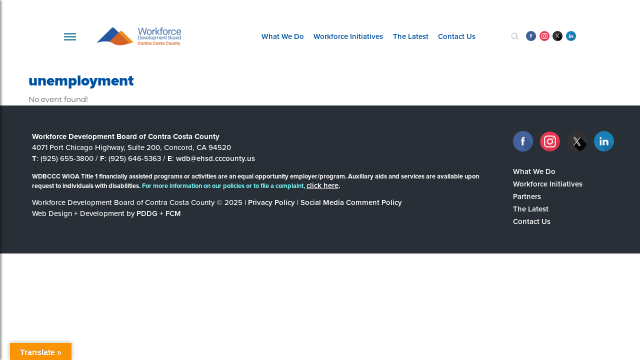

--- FILE ---
content_type: text/html; charset=UTF-8
request_url: https://www.wdbccc.com/mec-category/unemployment/
body_size: 19751
content:
<!DOCTYPE html>
<html lang="en-US">
<head>
	<meta charset="UTF-8" />
<meta http-equiv="X-UA-Compatible" content="IE=edge">
	<link rel="pingback" href="https://www.wdbccc.com/xmlrpc.php" />

	<script type="text/javascript">
		document.documentElement.className = 'js';
	</script>
	
	<title>unemployment | Workforce Development Board of Contra Costa County</title>
<link rel="preconnect" href="https://fonts.gstatic.com" crossorigin /><style id="et-divi-open-sans-inline-css">/* Original: https://fonts.googleapis.com/css?family=Open+Sans:300italic,400italic,600italic,700italic,800italic,400,300,600,700,800&#038;subset=latin,latin-ext&#038;display=swap *//* User Agent: Mozilla/5.0 (Unknown; Linux x86_64) AppleWebKit/538.1 (KHTML, like Gecko) Safari/538.1 Daum/4.1 */@font-face {font-family: 'Open Sans';font-style: italic;font-weight: 300;font-stretch: normal;font-display: swap;src: url(https://fonts.gstatic.com/s/opensans/v44/memQYaGs126MiZpBA-UFUIcVXSCEkx2cmqvXlWq8tWZ0Pw86hd0Rk5hkWV4exQ.ttf) format('truetype');}@font-face {font-family: 'Open Sans';font-style: italic;font-weight: 400;font-stretch: normal;font-display: swap;src: url(https://fonts.gstatic.com/s/opensans/v44/memQYaGs126MiZpBA-UFUIcVXSCEkx2cmqvXlWq8tWZ0Pw86hd0Rk8ZkWV4exQ.ttf) format('truetype');}@font-face {font-family: 'Open Sans';font-style: italic;font-weight: 600;font-stretch: normal;font-display: swap;src: url(https://fonts.gstatic.com/s/opensans/v44/memQYaGs126MiZpBA-UFUIcVXSCEkx2cmqvXlWq8tWZ0Pw86hd0RkxhjWV4exQ.ttf) format('truetype');}@font-face {font-family: 'Open Sans';font-style: italic;font-weight: 700;font-stretch: normal;font-display: swap;src: url(https://fonts.gstatic.com/s/opensans/v44/memQYaGs126MiZpBA-UFUIcVXSCEkx2cmqvXlWq8tWZ0Pw86hd0RkyFjWV4exQ.ttf) format('truetype');}@font-face {font-family: 'Open Sans';font-style: italic;font-weight: 800;font-stretch: normal;font-display: swap;src: url(https://fonts.gstatic.com/s/opensans/v44/memQYaGs126MiZpBA-UFUIcVXSCEkx2cmqvXlWq8tWZ0Pw86hd0Rk0ZjWV4exQ.ttf) format('truetype');}@font-face {font-family: 'Open Sans';font-style: normal;font-weight: 300;font-stretch: normal;font-display: swap;src: url(https://fonts.gstatic.com/s/opensans/v44/memSYaGs126MiZpBA-UvWbX2vVnXBbObj2OVZyOOSr4dVJWUgsiH0B4uaVc.ttf) format('truetype');}@font-face {font-family: 'Open Sans';font-style: normal;font-weight: 400;font-stretch: normal;font-display: swap;src: url(https://fonts.gstatic.com/s/opensans/v44/memSYaGs126MiZpBA-UvWbX2vVnXBbObj2OVZyOOSr4dVJWUgsjZ0B4uaVc.ttf) format('truetype');}@font-face {font-family: 'Open Sans';font-style: normal;font-weight: 600;font-stretch: normal;font-display: swap;src: url(https://fonts.gstatic.com/s/opensans/v44/memSYaGs126MiZpBA-UvWbX2vVnXBbObj2OVZyOOSr4dVJWUgsgH1x4uaVc.ttf) format('truetype');}@font-face {font-family: 'Open Sans';font-style: normal;font-weight: 700;font-stretch: normal;font-display: swap;src: url(https://fonts.gstatic.com/s/opensans/v44/memSYaGs126MiZpBA-UvWbX2vVnXBbObj2OVZyOOSr4dVJWUgsg-1x4uaVc.ttf) format('truetype');}@font-face {font-family: 'Open Sans';font-style: normal;font-weight: 800;font-stretch: normal;font-display: swap;src: url(https://fonts.gstatic.com/s/opensans/v44/memSYaGs126MiZpBA-UvWbX2vVnXBbObj2OVZyOOSr4dVJWUgshZ1x4uaVc.ttf) format('truetype');}/* User Agent: Mozilla/5.0 (Windows NT 6.1; WOW64; rv:27.0) Gecko/20100101 Firefox/27.0 */@font-face {font-family: 'Open Sans';font-style: italic;font-weight: 300;font-stretch: normal;font-display: swap;src: url(https://fonts.gstatic.com/l/font?kit=memQYaGs126MiZpBA-UFUIcVXSCEkx2cmqvXlWq8tWZ0Pw86hd0Rk5hkWV4exg&skey=743457fe2cc29280&v=v44) format('woff');}@font-face {font-family: 'Open Sans';font-style: italic;font-weight: 400;font-stretch: normal;font-display: swap;src: url(https://fonts.gstatic.com/l/font?kit=memQYaGs126MiZpBA-UFUIcVXSCEkx2cmqvXlWq8tWZ0Pw86hd0Rk8ZkWV4exg&skey=743457fe2cc29280&v=v44) format('woff');}@font-face {font-family: 'Open Sans';font-style: italic;font-weight: 600;font-stretch: normal;font-display: swap;src: url(https://fonts.gstatic.com/l/font?kit=memQYaGs126MiZpBA-UFUIcVXSCEkx2cmqvXlWq8tWZ0Pw86hd0RkxhjWV4exg&skey=743457fe2cc29280&v=v44) format('woff');}@font-face {font-family: 'Open Sans';font-style: italic;font-weight: 700;font-stretch: normal;font-display: swap;src: url(https://fonts.gstatic.com/l/font?kit=memQYaGs126MiZpBA-UFUIcVXSCEkx2cmqvXlWq8tWZ0Pw86hd0RkyFjWV4exg&skey=743457fe2cc29280&v=v44) format('woff');}@font-face {font-family: 'Open Sans';font-style: italic;font-weight: 800;font-stretch: normal;font-display: swap;src: url(https://fonts.gstatic.com/l/font?kit=memQYaGs126MiZpBA-UFUIcVXSCEkx2cmqvXlWq8tWZ0Pw86hd0Rk0ZjWV4exg&skey=743457fe2cc29280&v=v44) format('woff');}@font-face {font-family: 'Open Sans';font-style: normal;font-weight: 300;font-stretch: normal;font-display: swap;src: url(https://fonts.gstatic.com/l/font?kit=memSYaGs126MiZpBA-UvWbX2vVnXBbObj2OVZyOOSr4dVJWUgsiH0B4uaVQ&skey=62c1cbfccc78b4b2&v=v44) format('woff');}@font-face {font-family: 'Open Sans';font-style: normal;font-weight: 400;font-stretch: normal;font-display: swap;src: url(https://fonts.gstatic.com/l/font?kit=memSYaGs126MiZpBA-UvWbX2vVnXBbObj2OVZyOOSr4dVJWUgsjZ0B4uaVQ&skey=62c1cbfccc78b4b2&v=v44) format('woff');}@font-face {font-family: 'Open Sans';font-style: normal;font-weight: 600;font-stretch: normal;font-display: swap;src: url(https://fonts.gstatic.com/l/font?kit=memSYaGs126MiZpBA-UvWbX2vVnXBbObj2OVZyOOSr4dVJWUgsgH1x4uaVQ&skey=62c1cbfccc78b4b2&v=v44) format('woff');}@font-face {font-family: 'Open Sans';font-style: normal;font-weight: 700;font-stretch: normal;font-display: swap;src: url(https://fonts.gstatic.com/l/font?kit=memSYaGs126MiZpBA-UvWbX2vVnXBbObj2OVZyOOSr4dVJWUgsg-1x4uaVQ&skey=62c1cbfccc78b4b2&v=v44) format('woff');}@font-face {font-family: 'Open Sans';font-style: normal;font-weight: 800;font-stretch: normal;font-display: swap;src: url(https://fonts.gstatic.com/l/font?kit=memSYaGs126MiZpBA-UvWbX2vVnXBbObj2OVZyOOSr4dVJWUgshZ1x4uaVQ&skey=62c1cbfccc78b4b2&v=v44) format('woff');}/* User Agent: Mozilla/5.0 (Windows NT 6.3; rv:39.0) Gecko/20100101 Firefox/39.0 */@font-face {font-family: 'Open Sans';font-style: italic;font-weight: 300;font-stretch: normal;font-display: swap;src: url(https://fonts.gstatic.com/s/opensans/v44/memQYaGs126MiZpBA-UFUIcVXSCEkx2cmqvXlWq8tWZ0Pw86hd0Rk5hkWV4ewA.woff2) format('woff2');}@font-face {font-family: 'Open Sans';font-style: italic;font-weight: 400;font-stretch: normal;font-display: swap;src: url(https://fonts.gstatic.com/s/opensans/v44/memQYaGs126MiZpBA-UFUIcVXSCEkx2cmqvXlWq8tWZ0Pw86hd0Rk8ZkWV4ewA.woff2) format('woff2');}@font-face {font-family: 'Open Sans';font-style: italic;font-weight: 600;font-stretch: normal;font-display: swap;src: url(https://fonts.gstatic.com/s/opensans/v44/memQYaGs126MiZpBA-UFUIcVXSCEkx2cmqvXlWq8tWZ0Pw86hd0RkxhjWV4ewA.woff2) format('woff2');}@font-face {font-family: 'Open Sans';font-style: italic;font-weight: 700;font-stretch: normal;font-display: swap;src: url(https://fonts.gstatic.com/s/opensans/v44/memQYaGs126MiZpBA-UFUIcVXSCEkx2cmqvXlWq8tWZ0Pw86hd0RkyFjWV4ewA.woff2) format('woff2');}@font-face {font-family: 'Open Sans';font-style: italic;font-weight: 800;font-stretch: normal;font-display: swap;src: url(https://fonts.gstatic.com/s/opensans/v44/memQYaGs126MiZpBA-UFUIcVXSCEkx2cmqvXlWq8tWZ0Pw86hd0Rk0ZjWV4ewA.woff2) format('woff2');}@font-face {font-family: 'Open Sans';font-style: normal;font-weight: 300;font-stretch: normal;font-display: swap;src: url(https://fonts.gstatic.com/s/opensans/v44/memSYaGs126MiZpBA-UvWbX2vVnXBbObj2OVZyOOSr4dVJWUgsiH0B4uaVI.woff2) format('woff2');}@font-face {font-family: 'Open Sans';font-style: normal;font-weight: 400;font-stretch: normal;font-display: swap;src: url(https://fonts.gstatic.com/s/opensans/v44/memSYaGs126MiZpBA-UvWbX2vVnXBbObj2OVZyOOSr4dVJWUgsjZ0B4uaVI.woff2) format('woff2');}@font-face {font-family: 'Open Sans';font-style: normal;font-weight: 600;font-stretch: normal;font-display: swap;src: url(https://fonts.gstatic.com/s/opensans/v44/memSYaGs126MiZpBA-UvWbX2vVnXBbObj2OVZyOOSr4dVJWUgsgH1x4uaVI.woff2) format('woff2');}@font-face {font-family: 'Open Sans';font-style: normal;font-weight: 700;font-stretch: normal;font-display: swap;src: url(https://fonts.gstatic.com/s/opensans/v44/memSYaGs126MiZpBA-UvWbX2vVnXBbObj2OVZyOOSr4dVJWUgsg-1x4uaVI.woff2) format('woff2');}@font-face {font-family: 'Open Sans';font-style: normal;font-weight: 800;font-stretch: normal;font-display: swap;src: url(https://fonts.gstatic.com/s/opensans/v44/memSYaGs126MiZpBA-UvWbX2vVnXBbObj2OVZyOOSr4dVJWUgshZ1x4uaVI.woff2) format('woff2');}</style><meta name='robots' content='max-image-preview:large' />
<meta name="viewport" content="width=device-width, initial-scale=1.0" /><link rel='dns-prefetch' href='//translate.google.com' />
<link rel='dns-prefetch' href='//use.fontawesome.com' />
<link rel="alternate" type="application/rss+xml" title="Workforce Development Board of Contra Costa County &raquo; Feed" href="https://www.wdbccc.com/feed/" />
<link rel="alternate" type="application/rss+xml" title="Workforce Development Board of Contra Costa County &raquo; Comments Feed" href="https://www.wdbccc.com/comments/feed/" />
<link rel="alternate" type="application/rss+xml" title="Workforce Development Board of Contra Costa County &raquo; unemployment Category Feed" href="https://www.wdbccc.com/mec-category/unemployment/feed/" />
<meta content="Divi Child v.3.21.8" name="generator"/><link rel='stylesheet' id='mec-select2-style-css' href='https://www.wdbccc.com/wp-content/plugins/modern-events-calendar-lite/assets/packages/select2/select2.min.css?ver=6.1.5' type='text/css' media='all' />
<link rel='stylesheet' id='mec-font-icons-css' href='https://www.wdbccc.com/wp-content/plugins/modern-events-calendar-lite/assets/css/iconfonts.css?ver=6.8.3' type='text/css' media='all' />
<link rel='stylesheet' id='mec-frontend-style-css' href='https://www.wdbccc.com/wp-content/plugins/modern-events-calendar-lite/assets/css/frontend.min.css?ver=6.1.5' type='text/css' media='all' />
<link rel='stylesheet' id='mec-tooltip-style-css' href='https://www.wdbccc.com/wp-content/plugins/modern-events-calendar-lite/assets/packages/tooltip/tooltip.css?ver=6.8.3' type='text/css' media='all' />
<link rel='stylesheet' id='mec-tooltip-shadow-style-css' href='https://www.wdbccc.com/wp-content/plugins/modern-events-calendar-lite/assets/packages/tooltip/tooltipster-sideTip-shadow.min.css?ver=6.8.3' type='text/css' media='all' />
<link rel='stylesheet' id='featherlight-css' href='https://www.wdbccc.com/wp-content/plugins/modern-events-calendar-lite/assets/packages/featherlight/featherlight.css?ver=6.8.3' type='text/css' media='all' />
<link rel='stylesheet' id='mec-lity-style-css' href='https://www.wdbccc.com/wp-content/plugins/modern-events-calendar-lite/assets/packages/lity/lity.min.css?ver=6.8.3' type='text/css' media='all' />
<link rel='stylesheet' id='mec-general-calendar-style-css' href='https://www.wdbccc.com/wp-content/plugins/modern-events-calendar-lite/assets/css/mec-general-calendar.css?ver=6.8.3' type='text/css' media='all' />
<link rel='stylesheet' id='wp-block-library-css' href='https://www.wdbccc.com/wp-includes/css/dist/block-library/style.min.css?ver=6.8.3' type='text/css' media='all' />
<style id='wp-block-library-theme-inline-css' type='text/css'>
.wp-block-audio :where(figcaption){color:#555;font-size:13px;text-align:center}.is-dark-theme .wp-block-audio :where(figcaption){color:#ffffffa6}.wp-block-audio{margin:0 0 1em}.wp-block-code{border:1px solid #ccc;border-radius:4px;font-family:Menlo,Consolas,monaco,monospace;padding:.8em 1em}.wp-block-embed :where(figcaption){color:#555;font-size:13px;text-align:center}.is-dark-theme .wp-block-embed :where(figcaption){color:#ffffffa6}.wp-block-embed{margin:0 0 1em}.blocks-gallery-caption{color:#555;font-size:13px;text-align:center}.is-dark-theme .blocks-gallery-caption{color:#ffffffa6}:root :where(.wp-block-image figcaption){color:#555;font-size:13px;text-align:center}.is-dark-theme :root :where(.wp-block-image figcaption){color:#ffffffa6}.wp-block-image{margin:0 0 1em}.wp-block-pullquote{border-bottom:4px solid;border-top:4px solid;color:currentColor;margin-bottom:1.75em}.wp-block-pullquote cite,.wp-block-pullquote footer,.wp-block-pullquote__citation{color:currentColor;font-size:.8125em;font-style:normal;text-transform:uppercase}.wp-block-quote{border-left:.25em solid;margin:0 0 1.75em;padding-left:1em}.wp-block-quote cite,.wp-block-quote footer{color:currentColor;font-size:.8125em;font-style:normal;position:relative}.wp-block-quote:where(.has-text-align-right){border-left:none;border-right:.25em solid;padding-left:0;padding-right:1em}.wp-block-quote:where(.has-text-align-center){border:none;padding-left:0}.wp-block-quote.is-large,.wp-block-quote.is-style-large,.wp-block-quote:where(.is-style-plain){border:none}.wp-block-search .wp-block-search__label{font-weight:700}.wp-block-search__button{border:1px solid #ccc;padding:.375em .625em}:where(.wp-block-group.has-background){padding:1.25em 2.375em}.wp-block-separator.has-css-opacity{opacity:.4}.wp-block-separator{border:none;border-bottom:2px solid;margin-left:auto;margin-right:auto}.wp-block-separator.has-alpha-channel-opacity{opacity:1}.wp-block-separator:not(.is-style-wide):not(.is-style-dots){width:100px}.wp-block-separator.has-background:not(.is-style-dots){border-bottom:none;height:1px}.wp-block-separator.has-background:not(.is-style-wide):not(.is-style-dots){height:2px}.wp-block-table{margin:0 0 1em}.wp-block-table td,.wp-block-table th{word-break:normal}.wp-block-table :where(figcaption){color:#555;font-size:13px;text-align:center}.is-dark-theme .wp-block-table :where(figcaption){color:#ffffffa6}.wp-block-video :where(figcaption){color:#555;font-size:13px;text-align:center}.is-dark-theme .wp-block-video :where(figcaption){color:#ffffffa6}.wp-block-video{margin:0 0 1em}:root :where(.wp-block-template-part.has-background){margin-bottom:0;margin-top:0;padding:1.25em 2.375em}
</style>
<style id='global-styles-inline-css' type='text/css'>
:root{--wp--preset--aspect-ratio--square: 1;--wp--preset--aspect-ratio--4-3: 4/3;--wp--preset--aspect-ratio--3-4: 3/4;--wp--preset--aspect-ratio--3-2: 3/2;--wp--preset--aspect-ratio--2-3: 2/3;--wp--preset--aspect-ratio--16-9: 16/9;--wp--preset--aspect-ratio--9-16: 9/16;--wp--preset--color--black: #000000;--wp--preset--color--cyan-bluish-gray: #abb8c3;--wp--preset--color--white: #ffffff;--wp--preset--color--pale-pink: #f78da7;--wp--preset--color--vivid-red: #cf2e2e;--wp--preset--color--luminous-vivid-orange: #ff6900;--wp--preset--color--luminous-vivid-amber: #fcb900;--wp--preset--color--light-green-cyan: #7bdcb5;--wp--preset--color--vivid-green-cyan: #00d084;--wp--preset--color--pale-cyan-blue: #8ed1fc;--wp--preset--color--vivid-cyan-blue: #0693e3;--wp--preset--color--vivid-purple: #9b51e0;--wp--preset--gradient--vivid-cyan-blue-to-vivid-purple: linear-gradient(135deg,rgba(6,147,227,1) 0%,rgb(155,81,224) 100%);--wp--preset--gradient--light-green-cyan-to-vivid-green-cyan: linear-gradient(135deg,rgb(122,220,180) 0%,rgb(0,208,130) 100%);--wp--preset--gradient--luminous-vivid-amber-to-luminous-vivid-orange: linear-gradient(135deg,rgba(252,185,0,1) 0%,rgba(255,105,0,1) 100%);--wp--preset--gradient--luminous-vivid-orange-to-vivid-red: linear-gradient(135deg,rgba(255,105,0,1) 0%,rgb(207,46,46) 100%);--wp--preset--gradient--very-light-gray-to-cyan-bluish-gray: linear-gradient(135deg,rgb(238,238,238) 0%,rgb(169,184,195) 100%);--wp--preset--gradient--cool-to-warm-spectrum: linear-gradient(135deg,rgb(74,234,220) 0%,rgb(151,120,209) 20%,rgb(207,42,186) 40%,rgb(238,44,130) 60%,rgb(251,105,98) 80%,rgb(254,248,76) 100%);--wp--preset--gradient--blush-light-purple: linear-gradient(135deg,rgb(255,206,236) 0%,rgb(152,150,240) 100%);--wp--preset--gradient--blush-bordeaux: linear-gradient(135deg,rgb(254,205,165) 0%,rgb(254,45,45) 50%,rgb(107,0,62) 100%);--wp--preset--gradient--luminous-dusk: linear-gradient(135deg,rgb(255,203,112) 0%,rgb(199,81,192) 50%,rgb(65,88,208) 100%);--wp--preset--gradient--pale-ocean: linear-gradient(135deg,rgb(255,245,203) 0%,rgb(182,227,212) 50%,rgb(51,167,181) 100%);--wp--preset--gradient--electric-grass: linear-gradient(135deg,rgb(202,248,128) 0%,rgb(113,206,126) 100%);--wp--preset--gradient--midnight: linear-gradient(135deg,rgb(2,3,129) 0%,rgb(40,116,252) 100%);--wp--preset--font-size--small: 13px;--wp--preset--font-size--medium: 20px;--wp--preset--font-size--large: 36px;--wp--preset--font-size--x-large: 42px;--wp--preset--spacing--20: 0.44rem;--wp--preset--spacing--30: 0.67rem;--wp--preset--spacing--40: 1rem;--wp--preset--spacing--50: 1.5rem;--wp--preset--spacing--60: 2.25rem;--wp--preset--spacing--70: 3.38rem;--wp--preset--spacing--80: 5.06rem;--wp--preset--shadow--natural: 6px 6px 9px rgba(0, 0, 0, 0.2);--wp--preset--shadow--deep: 12px 12px 50px rgba(0, 0, 0, 0.4);--wp--preset--shadow--sharp: 6px 6px 0px rgba(0, 0, 0, 0.2);--wp--preset--shadow--outlined: 6px 6px 0px -3px rgba(255, 255, 255, 1), 6px 6px rgba(0, 0, 0, 1);--wp--preset--shadow--crisp: 6px 6px 0px rgba(0, 0, 0, 1);}:root { --wp--style--global--content-size: 823px;--wp--style--global--wide-size: 1080px; }:where(body) { margin: 0; }.wp-site-blocks > .alignleft { float: left; margin-right: 2em; }.wp-site-blocks > .alignright { float: right; margin-left: 2em; }.wp-site-blocks > .aligncenter { justify-content: center; margin-left: auto; margin-right: auto; }:where(.is-layout-flex){gap: 0.5em;}:where(.is-layout-grid){gap: 0.5em;}.is-layout-flow > .alignleft{float: left;margin-inline-start: 0;margin-inline-end: 2em;}.is-layout-flow > .alignright{float: right;margin-inline-start: 2em;margin-inline-end: 0;}.is-layout-flow > .aligncenter{margin-left: auto !important;margin-right: auto !important;}.is-layout-constrained > .alignleft{float: left;margin-inline-start: 0;margin-inline-end: 2em;}.is-layout-constrained > .alignright{float: right;margin-inline-start: 2em;margin-inline-end: 0;}.is-layout-constrained > .aligncenter{margin-left: auto !important;margin-right: auto !important;}.is-layout-constrained > :where(:not(.alignleft):not(.alignright):not(.alignfull)){max-width: var(--wp--style--global--content-size);margin-left: auto !important;margin-right: auto !important;}.is-layout-constrained > .alignwide{max-width: var(--wp--style--global--wide-size);}body .is-layout-flex{display: flex;}.is-layout-flex{flex-wrap: wrap;align-items: center;}.is-layout-flex > :is(*, div){margin: 0;}body .is-layout-grid{display: grid;}.is-layout-grid > :is(*, div){margin: 0;}body{padding-top: 0px;padding-right: 0px;padding-bottom: 0px;padding-left: 0px;}:root :where(.wp-element-button, .wp-block-button__link){background-color: #32373c;border-width: 0;color: #fff;font-family: inherit;font-size: inherit;line-height: inherit;padding: calc(0.667em + 2px) calc(1.333em + 2px);text-decoration: none;}.has-black-color{color: var(--wp--preset--color--black) !important;}.has-cyan-bluish-gray-color{color: var(--wp--preset--color--cyan-bluish-gray) !important;}.has-white-color{color: var(--wp--preset--color--white) !important;}.has-pale-pink-color{color: var(--wp--preset--color--pale-pink) !important;}.has-vivid-red-color{color: var(--wp--preset--color--vivid-red) !important;}.has-luminous-vivid-orange-color{color: var(--wp--preset--color--luminous-vivid-orange) !important;}.has-luminous-vivid-amber-color{color: var(--wp--preset--color--luminous-vivid-amber) !important;}.has-light-green-cyan-color{color: var(--wp--preset--color--light-green-cyan) !important;}.has-vivid-green-cyan-color{color: var(--wp--preset--color--vivid-green-cyan) !important;}.has-pale-cyan-blue-color{color: var(--wp--preset--color--pale-cyan-blue) !important;}.has-vivid-cyan-blue-color{color: var(--wp--preset--color--vivid-cyan-blue) !important;}.has-vivid-purple-color{color: var(--wp--preset--color--vivid-purple) !important;}.has-black-background-color{background-color: var(--wp--preset--color--black) !important;}.has-cyan-bluish-gray-background-color{background-color: var(--wp--preset--color--cyan-bluish-gray) !important;}.has-white-background-color{background-color: var(--wp--preset--color--white) !important;}.has-pale-pink-background-color{background-color: var(--wp--preset--color--pale-pink) !important;}.has-vivid-red-background-color{background-color: var(--wp--preset--color--vivid-red) !important;}.has-luminous-vivid-orange-background-color{background-color: var(--wp--preset--color--luminous-vivid-orange) !important;}.has-luminous-vivid-amber-background-color{background-color: var(--wp--preset--color--luminous-vivid-amber) !important;}.has-light-green-cyan-background-color{background-color: var(--wp--preset--color--light-green-cyan) !important;}.has-vivid-green-cyan-background-color{background-color: var(--wp--preset--color--vivid-green-cyan) !important;}.has-pale-cyan-blue-background-color{background-color: var(--wp--preset--color--pale-cyan-blue) !important;}.has-vivid-cyan-blue-background-color{background-color: var(--wp--preset--color--vivid-cyan-blue) !important;}.has-vivid-purple-background-color{background-color: var(--wp--preset--color--vivid-purple) !important;}.has-black-border-color{border-color: var(--wp--preset--color--black) !important;}.has-cyan-bluish-gray-border-color{border-color: var(--wp--preset--color--cyan-bluish-gray) !important;}.has-white-border-color{border-color: var(--wp--preset--color--white) !important;}.has-pale-pink-border-color{border-color: var(--wp--preset--color--pale-pink) !important;}.has-vivid-red-border-color{border-color: var(--wp--preset--color--vivid-red) !important;}.has-luminous-vivid-orange-border-color{border-color: var(--wp--preset--color--luminous-vivid-orange) !important;}.has-luminous-vivid-amber-border-color{border-color: var(--wp--preset--color--luminous-vivid-amber) !important;}.has-light-green-cyan-border-color{border-color: var(--wp--preset--color--light-green-cyan) !important;}.has-vivid-green-cyan-border-color{border-color: var(--wp--preset--color--vivid-green-cyan) !important;}.has-pale-cyan-blue-border-color{border-color: var(--wp--preset--color--pale-cyan-blue) !important;}.has-vivid-cyan-blue-border-color{border-color: var(--wp--preset--color--vivid-cyan-blue) !important;}.has-vivid-purple-border-color{border-color: var(--wp--preset--color--vivid-purple) !important;}.has-vivid-cyan-blue-to-vivid-purple-gradient-background{background: var(--wp--preset--gradient--vivid-cyan-blue-to-vivid-purple) !important;}.has-light-green-cyan-to-vivid-green-cyan-gradient-background{background: var(--wp--preset--gradient--light-green-cyan-to-vivid-green-cyan) !important;}.has-luminous-vivid-amber-to-luminous-vivid-orange-gradient-background{background: var(--wp--preset--gradient--luminous-vivid-amber-to-luminous-vivid-orange) !important;}.has-luminous-vivid-orange-to-vivid-red-gradient-background{background: var(--wp--preset--gradient--luminous-vivid-orange-to-vivid-red) !important;}.has-very-light-gray-to-cyan-bluish-gray-gradient-background{background: var(--wp--preset--gradient--very-light-gray-to-cyan-bluish-gray) !important;}.has-cool-to-warm-spectrum-gradient-background{background: var(--wp--preset--gradient--cool-to-warm-spectrum) !important;}.has-blush-light-purple-gradient-background{background: var(--wp--preset--gradient--blush-light-purple) !important;}.has-blush-bordeaux-gradient-background{background: var(--wp--preset--gradient--blush-bordeaux) !important;}.has-luminous-dusk-gradient-background{background: var(--wp--preset--gradient--luminous-dusk) !important;}.has-pale-ocean-gradient-background{background: var(--wp--preset--gradient--pale-ocean) !important;}.has-electric-grass-gradient-background{background: var(--wp--preset--gradient--electric-grass) !important;}.has-midnight-gradient-background{background: var(--wp--preset--gradient--midnight) !important;}.has-small-font-size{font-size: var(--wp--preset--font-size--small) !important;}.has-medium-font-size{font-size: var(--wp--preset--font-size--medium) !important;}.has-large-font-size{font-size: var(--wp--preset--font-size--large) !important;}.has-x-large-font-size{font-size: var(--wp--preset--font-size--x-large) !important;}
:where(.wp-block-post-template.is-layout-flex){gap: 1.25em;}:where(.wp-block-post-template.is-layout-grid){gap: 1.25em;}
:where(.wp-block-columns.is-layout-flex){gap: 2em;}:where(.wp-block-columns.is-layout-grid){gap: 2em;}
:root :where(.wp-block-pullquote){font-size: 1.5em;line-height: 1.6;}
</style>
<link rel='stylesheet' id='ctf_styles-css' href='https://www.wdbccc.com/wp-content/plugins/custom-twitter-feeds/css/ctf-styles.min.css?ver=2.3.0' type='text/css' media='all' />
<link rel='stylesheet' id='google-language-translator-css' href='https://www.wdbccc.com/wp-content/plugins/google-language-translator/css/style.css?ver=6.0.20' type='text/css' media='' />
<link rel='stylesheet' id='glt-toolbar-styles-css' href='https://www.wdbccc.com/wp-content/plugins/google-language-translator/css/toolbar.css?ver=6.0.20' type='text/css' media='' />
<link rel='stylesheet' id='divi-blog-extras-styles-css' href='https://www.wdbccc.com/wp-content/plugins/divi-blog-extras/styles/style.min.css?ver=2.6.6' type='text/css' media='all' />
<link rel='stylesheet' id='divi-styles-css' href='https://www.wdbccc.com/wp-content/plugins/modern-events-calendar-lite/app/addons/divi/styles/style.min.css?ver=1.0.0' type='text/css' media='all' />
<link rel='stylesheet' id='bfa-font-awesome-css' href='https://use.fontawesome.com/releases/v5.15.4/css/all.css?ver=2.0.3' type='text/css' media='all' />
<link rel='stylesheet' id='bfa-font-awesome-v4-shim-css' href='https://use.fontawesome.com/releases/v5.15.4/css/v4-shims.css?ver=2.0.3' type='text/css' media='all' />
<style id='bfa-font-awesome-v4-shim-inline-css' type='text/css'>

			@font-face {
				font-family: 'FontAwesome';
				src: url('https://use.fontawesome.com/releases/v5.15.4/webfonts/fa-brands-400.eot'),
				url('https://use.fontawesome.com/releases/v5.15.4/webfonts/fa-brands-400.eot?#iefix') format('embedded-opentype'),
				url('https://use.fontawesome.com/releases/v5.15.4/webfonts/fa-brands-400.woff2') format('woff2'),
				url('https://use.fontawesome.com/releases/v5.15.4/webfonts/fa-brands-400.woff') format('woff'),
				url('https://use.fontawesome.com/releases/v5.15.4/webfonts/fa-brands-400.ttf') format('truetype'),
				url('https://use.fontawesome.com/releases/v5.15.4/webfonts/fa-brands-400.svg#fontawesome') format('svg');
			}

			@font-face {
				font-family: 'FontAwesome';
				src: url('https://use.fontawesome.com/releases/v5.15.4/webfonts/fa-solid-900.eot'),
				url('https://use.fontawesome.com/releases/v5.15.4/webfonts/fa-solid-900.eot?#iefix') format('embedded-opentype'),
				url('https://use.fontawesome.com/releases/v5.15.4/webfonts/fa-solid-900.woff2') format('woff2'),
				url('https://use.fontawesome.com/releases/v5.15.4/webfonts/fa-solid-900.woff') format('woff'),
				url('https://use.fontawesome.com/releases/v5.15.4/webfonts/fa-solid-900.ttf') format('truetype'),
				url('https://use.fontawesome.com/releases/v5.15.4/webfonts/fa-solid-900.svg#fontawesome') format('svg');
			}

			@font-face {
				font-family: 'FontAwesome';
				src: url('https://use.fontawesome.com/releases/v5.15.4/webfonts/fa-regular-400.eot'),
				url('https://use.fontawesome.com/releases/v5.15.4/webfonts/fa-regular-400.eot?#iefix') format('embedded-opentype'),
				url('https://use.fontawesome.com/releases/v5.15.4/webfonts/fa-regular-400.woff2') format('woff2'),
				url('https://use.fontawesome.com/releases/v5.15.4/webfonts/fa-regular-400.woff') format('woff'),
				url('https://use.fontawesome.com/releases/v5.15.4/webfonts/fa-regular-400.ttf') format('truetype'),
				url('https://use.fontawesome.com/releases/v5.15.4/webfonts/fa-regular-400.svg#fontawesome') format('svg');
				unicode-range: U+F004-F005,U+F007,U+F017,U+F022,U+F024,U+F02E,U+F03E,U+F044,U+F057-F059,U+F06E,U+F070,U+F075,U+F07B-F07C,U+F080,U+F086,U+F089,U+F094,U+F09D,U+F0A0,U+F0A4-F0A7,U+F0C5,U+F0C7-F0C8,U+F0E0,U+F0EB,U+F0F3,U+F0F8,U+F0FE,U+F111,U+F118-F11A,U+F11C,U+F133,U+F144,U+F146,U+F14A,U+F14D-F14E,U+F150-F152,U+F15B-F15C,U+F164-F165,U+F185-F186,U+F191-F192,U+F1AD,U+F1C1-F1C9,U+F1CD,U+F1D8,U+F1E3,U+F1EA,U+F1F6,U+F1F9,U+F20A,U+F247-F249,U+F24D,U+F254-F25B,U+F25D,U+F267,U+F271-F274,U+F279,U+F28B,U+F28D,U+F2B5-F2B6,U+F2B9,U+F2BB,U+F2BD,U+F2C1-F2C2,U+F2D0,U+F2D2,U+F2DC,U+F2ED,U+F328,U+F358-F35B,U+F3A5,U+F3D1,U+F410,U+F4AD;
			}
		
</style>
<link rel='stylesheet' id='divi-style-parent-css' href='https://www.wdbccc.com/wp-content/themes/Divi/style-static-cpt.min.css?ver=4.27.4' type='text/css' media='all' />
<link rel='stylesheet' id='divi-child-style1-css' href='https://www.wdbccc.com/wp-content/themes/Divi-child/style.css?ver=4.27.4' type='text/css' media='all' />
<link rel='stylesheet' id='divi-style-css' href='https://www.wdbccc.com/wp-content/themes/Divi-child/style.css?ver=4.27.4' type='text/css' media='all' />
<script type="text/javascript" src="https://www.wdbccc.com/wp-includes/js/jquery/jquery.min.js?ver=3.7.1" id="jquery-core-js"></script>
<script type="text/javascript" src="https://www.wdbccc.com/wp-includes/js/jquery/jquery-migrate.min.js?ver=3.4.1" id="jquery-migrate-js"></script>
<script type="text/javascript" src="https://www.wdbccc.com/wp-content/plugins/modern-events-calendar-lite/assets/js/mec-general-calendar.js?ver=6.1.5" id="mec-general-calendar-script-js"></script>
<script type="text/javascript" id="mec-frontend-script-js-extra">
/* <![CDATA[ */
var mecdata = {"day":"day","days":"days","hour":"hour","hours":"hours","minute":"minute","minutes":"minutes","second":"second","seconds":"seconds","elementor_edit_mode":"no","recapcha_key":"","ajax_url":"https:\/\/www.wdbccc.com\/wp-admin\/admin-ajax.php","fes_nonce":"08987fb331","current_year":"2026","current_month":"01","datepicker_format":"yy-mm-dd&Y-m-d"};
/* ]]> */
</script>
<script type="text/javascript" src="https://www.wdbccc.com/wp-content/plugins/modern-events-calendar-lite/assets/js/frontend.js?ver=6.1.5" id="mec-frontend-script-js"></script>
<script type="text/javascript" src="https://www.wdbccc.com/wp-content/plugins/modern-events-calendar-lite/assets/js/events.js?ver=6.1.5" id="mec-events-script-js"></script>
<link rel="https://api.w.org/" href="https://www.wdbccc.com/wp-json/" /><link rel="alternate" title="JSON" type="application/json" href="https://www.wdbccc.com/wp-json/wp/v2/mec_category/9" /><link rel="EditURI" type="application/rsd+xml" title="RSD" href="https://www.wdbccc.com/xmlrpc.php?rsd" />
<meta name="generator" content="WordPress 6.8.3" />
<style>p.hello{font-size:12px;color:darkgray;}#google_language_translator,#flags{text-align:left;}#google_language_translator{clear:both;}#flags{width:165px;}#flags a{display:inline-block;margin-right:2px;}#google_language_translator{width:auto!important;}div.skiptranslate.goog-te-gadget{display:inline!important;}.goog-tooltip{display: none!important;}.goog-tooltip:hover{display: none!important;}.goog-text-highlight{background-color:transparent!important;border:none!important;box-shadow:none!important;}#google_language_translator select.goog-te-combo{color:#32373c;}#google_language_translator{color:transparent;}body{top:0px!important;}#goog-gt-{display:none!important;}font font{background-color:transparent!important;box-shadow:none!important;position:initial!important;}#glt-translate-trigger{left:20px;right:auto;}#glt-translate-trigger > span{color:#ffffff;}#glt-translate-trigger{background:#f89406;}.goog-te-gadget .goog-te-combo{width:100%;}</style>		<script>
			document.documentElement.className = document.documentElement.className.replace('no-js', 'js');
		</script>
				<style>
			.no-js img.lazyload {
				display: none;
			}

			figure.wp-block-image img.lazyloading {
				min-width: 150px;
			}

						.lazyload, .lazyloading {
				opacity: 0;
			}

			.lazyloaded {
				opacity: 1;
				transition: opacity 400ms;
				transition-delay: 0ms;
			}

					</style>
		<!-- Facebook Pixel Code -->
<script>
!function(f,b,e,v,n,t,s)
{if(f.fbq)return;n=f.fbq=function(){n.callMethod?
n.callMethod.apply(n,arguments):n.queue.push(arguments)};
if(!f._fbq)f._fbq=n;n.push=n;n.loaded=!0;n.version='2.0';
n.queue=[];t=b.createElement(e);t.async=!0;
t.src=v;s=b.getElementsByTagName(e)[0];
s.parentNode.insertBefore(t,s)}(window,document,'script',
'https://connect.facebook.net/en_US/fbevents.js');
fbq('init', '472961964236693');
fbq('track', 'PageView');
</script>
<noscript>
<img height="1" width="1" src="https://www.facebook.com/tr?id=472961964236693&amp;ev=PageView%20&amp;noscript=1" alt="">
</noscript>
<!-- End Facebook Pixel Code -->

<!-- Proxima and Montserrat AF embed-->
<link rel="stylesheet" href="https://use.typekit.net/hyw7sfs.css"><link rel="icon" href="https://www.wdbccc.com/wp-content/uploads/2020/05/cropped-favicon-32x32.png" sizes="32x32" />
<link rel="icon" href="https://www.wdbccc.com/wp-content/uploads/2020/05/cropped-favicon-192x192.png" sizes="192x192" />
<link rel="apple-touch-icon" href="https://www.wdbccc.com/wp-content/uploads/2020/05/cropped-favicon-180x180.png" />
<meta name="msapplication-TileImage" content="https://www.wdbccc.com/wp-content/uploads/2020/05/cropped-favicon-270x270.png" />
<link rel="stylesheet" id="et-divi-customizer-cpt-global-cached-inline-styles" href="https://www.wdbccc.com/wp-content/et-cache/global/et-divi-customizer-cpt-global.min.css?ver=1761245333" /><link rel="stylesheet" id="et-divi-customizer-global-cached-inline-styles" href="https://www.wdbccc.com/wp-content/et-cache/global/et-divi-customizer-global.min.css?ver=1761243793" /><link rel="stylesheet" id="et-core-unified-cpt-237376-cached-inline-styles" href="https://www.wdbccc.com/wp-content/et-cache/237376/et-core-unified-cpt-237376.min.css?ver=1761319919" /><link rel="stylesheet" id="et-core-unified-cpt-deferred-237376-cached-inline-styles" href="https://www.wdbccc.com/wp-content/et-cache/237376/et-core-unified-cpt-deferred-237376.min.css?ver=1761243794" /><style id="et-critical-inline-css"></style>
<link rel="preload" as="style" id="et-core-unified-cpt-deferred-237374-cached-inline-styles" href="https://www.wdbccc.com/wp-content/et-cache/237374/et-core-unified-cpt-deferred-237374.min.css?ver=1761243794" onload="this.onload=null;this.rel='stylesheet';" /><style type="text/css">.mec-wrap, .mec-wrap div:not([class^="elementor-"]), .lity-container, .mec-wrap h1, .mec-wrap h2, .mec-wrap h3, .mec-wrap h4, .mec-wrap h5, .mec-wrap h6, .entry-content .mec-wrap h1, .entry-content .mec-wrap h2, .entry-content .mec-wrap h3, .entry-content .mec-wrap h4, .entry-content .mec-wrap h5, .entry-content .mec-wrap h6, .mec-wrap .mec-totalcal-box input[type="submit"], .mec-wrap .mec-totalcal-box .mec-totalcal-view span, .mec-agenda-event-title a, .lity-content .mec-events-meta-group-booking select, .lity-content .mec-book-ticket-variation h5, .lity-content .mec-events-meta-group-booking input[type="number"], .lity-content .mec-events-meta-group-booking input[type="text"], .lity-content .mec-events-meta-group-booking input[type="email"],.mec-organizer-item a, .mec-single-event .mec-events-meta-group-booking ul.mec-book-tickets-container li.mec-book-ticket-container label { font-family: "Montserrat", -apple-system, BlinkMacSystemFont, "Segoe UI", Roboto, sans-serif;}.mec-event-content p, .mec-search-bar-result .mec-event-detail{ font-family: Roboto, sans-serif;} .mec-wrap .mec-totalcal-box input, .mec-wrap .mec-totalcal-box select, .mec-checkboxes-search .mec-searchbar-category-wrap, .mec-wrap .mec-totalcal-box .mec-totalcal-view span { font-family: "Roboto", Helvetica, Arial, sans-serif; }.mec-event-grid-modern .event-grid-modern-head .mec-event-day, .mec-event-list-minimal .mec-time-details, .mec-event-list-minimal .mec-event-detail, .mec-event-list-modern .mec-event-detail, .mec-event-grid-minimal .mec-time-details, .mec-event-grid-minimal .mec-event-detail, .mec-event-grid-simple .mec-event-detail, .mec-event-cover-modern .mec-event-place, .mec-event-cover-clean .mec-event-place, .mec-calendar .mec-event-article .mec-localtime-details div, .mec-calendar .mec-event-article .mec-event-detail, .mec-calendar.mec-calendar-daily .mec-calendar-d-top h2, .mec-calendar.mec-calendar-daily .mec-calendar-d-top h3, .mec-toggle-item-col .mec-event-day, .mec-weather-summary-temp { font-family: "Roboto", sans-serif; } .mec-fes-form, .mec-fes-list, .mec-fes-form input, .mec-event-date .mec-tooltip .box, .mec-event-status .mec-tooltip .box, .ui-datepicker.ui-widget, .mec-fes-form button[type="submit"].mec-fes-sub-button, .mec-wrap .mec-timeline-events-container p, .mec-wrap .mec-timeline-events-container h4, .mec-wrap .mec-timeline-events-container div, .mec-wrap .mec-timeline-events-container a, .mec-wrap .mec-timeline-events-container span { font-family: -apple-system, BlinkMacSystemFont, "Segoe UI", Roboto, sans-serif !important; }.mec-event-grid-minimal .mec-modal-booking-button:hover, .mec-events-timeline-wrap .mec-organizer-item a, .mec-events-timeline-wrap .mec-organizer-item:after, .mec-events-timeline-wrap .mec-shortcode-organizers i, .mec-timeline-event .mec-modal-booking-button, .mec-wrap .mec-map-lightbox-wp.mec-event-list-classic .mec-event-date, .mec-timetable-t2-col .mec-modal-booking-button:hover, .mec-event-container-classic .mec-modal-booking-button:hover, .mec-calendar-events-side .mec-modal-booking-button:hover, .mec-event-grid-yearly  .mec-modal-booking-button, .mec-events-agenda .mec-modal-booking-button, .mec-event-grid-simple .mec-modal-booking-button, .mec-event-list-minimal  .mec-modal-booking-button:hover, .mec-timeline-month-divider,  .mec-wrap.colorskin-custom .mec-totalcal-box .mec-totalcal-view span:hover,.mec-wrap.colorskin-custom .mec-calendar.mec-event-calendar-classic .mec-selected-day,.mec-wrap.colorskin-custom .mec-color, .mec-wrap.colorskin-custom .mec-event-sharing-wrap .mec-event-sharing > li:hover a, .mec-wrap.colorskin-custom .mec-color-hover:hover, .mec-wrap.colorskin-custom .mec-color-before *:before ,.mec-wrap.colorskin-custom .mec-widget .mec-event-grid-classic.owl-carousel .owl-nav i,.mec-wrap.colorskin-custom .mec-event-list-classic a.magicmore:hover,.mec-wrap.colorskin-custom .mec-event-grid-simple:hover .mec-event-title,.mec-wrap.colorskin-custom .mec-single-event .mec-event-meta dd.mec-events-event-categories:before,.mec-wrap.colorskin-custom .mec-single-event-date:before,.mec-wrap.colorskin-custom .mec-single-event-time:before,.mec-wrap.colorskin-custom .mec-events-meta-group.mec-events-meta-group-venue:before,.mec-wrap.colorskin-custom .mec-calendar .mec-calendar-side .mec-previous-month i,.mec-wrap.colorskin-custom .mec-calendar .mec-calendar-side .mec-next-month:hover,.mec-wrap.colorskin-custom .mec-calendar .mec-calendar-side .mec-previous-month:hover,.mec-wrap.colorskin-custom .mec-calendar .mec-calendar-side .mec-next-month:hover,.mec-wrap.colorskin-custom .mec-calendar.mec-event-calendar-classic dt.mec-selected-day:hover,.mec-wrap.colorskin-custom .mec-infowindow-wp h5 a:hover, .colorskin-custom .mec-events-meta-group-countdown .mec-end-counts h3,.mec-calendar .mec-calendar-side .mec-next-month i,.mec-wrap .mec-totalcal-box i,.mec-calendar .mec-event-article .mec-event-title a:hover,.mec-attendees-list-details .mec-attendee-profile-link a:hover,.mec-wrap.colorskin-custom .mec-next-event-details li i, .mec-next-event-details i:before, .mec-marker-infowindow-wp .mec-marker-infowindow-count, .mec-next-event-details a,.mec-wrap.colorskin-custom .mec-events-masonry-cats a.mec-masonry-cat-selected,.lity .mec-color,.lity .mec-color-before :before,.lity .mec-color-hover:hover,.lity .mec-wrap .mec-color,.lity .mec-wrap .mec-color-before :before,.lity .mec-wrap .mec-color-hover:hover,.leaflet-popup-content .mec-color,.leaflet-popup-content .mec-color-before :before,.leaflet-popup-content .mec-color-hover:hover,.leaflet-popup-content .mec-wrap .mec-color,.leaflet-popup-content .mec-wrap .mec-color-before :before,.leaflet-popup-content .mec-wrap .mec-color-hover:hover, .mec-calendar.mec-calendar-daily .mec-calendar-d-table .mec-daily-view-day.mec-daily-view-day-active.mec-color, .mec-map-boxshow div .mec-map-view-event-detail.mec-event-detail i,.mec-map-boxshow div .mec-map-view-event-detail.mec-event-detail:hover,.mec-map-boxshow .mec-color,.mec-map-boxshow .mec-color-before :before,.mec-map-boxshow .mec-color-hover:hover,.mec-map-boxshow .mec-wrap .mec-color,.mec-map-boxshow .mec-wrap .mec-color-before :before,.mec-map-boxshow .mec-wrap .mec-color-hover:hover, .mec-choosen-time-message, .mec-booking-calendar-month-navigation .mec-next-month:hover, .mec-booking-calendar-month-navigation .mec-previous-month:hover, .mec-yearly-view-wrap .mec-agenda-event-title a:hover, .mec-yearly-view-wrap .mec-yearly-title-sec .mec-next-year i, .mec-yearly-view-wrap .mec-yearly-title-sec .mec-previous-year i, .mec-yearly-view-wrap .mec-yearly-title-sec .mec-next-year:hover, .mec-yearly-view-wrap .mec-yearly-title-sec .mec-previous-year:hover, .mec-av-spot .mec-av-spot-head .mec-av-spot-box span, .mec-wrap.colorskin-custom .mec-calendar .mec-calendar-side .mec-previous-month:hover .mec-load-month-link, .mec-wrap.colorskin-custom .mec-calendar .mec-calendar-side .mec-next-month:hover .mec-load-month-link, .mec-yearly-view-wrap .mec-yearly-title-sec .mec-previous-year:hover .mec-load-month-link, .mec-yearly-view-wrap .mec-yearly-title-sec .mec-next-year:hover .mec-load-month-link, .mec-skin-list-events-container .mec-data-fields-tooltip .mec-data-fields-tooltip-box ul .mec-event-data-field-item a, .mec-booking-shortcode .mec-event-ticket-name, .mec-booking-shortcode .mec-event-ticket-price, .mec-booking-shortcode .mec-ticket-variation-name, .mec-booking-shortcode .mec-ticket-variation-price, .mec-booking-shortcode label, .mec-booking-shortcode .nice-select, .mec-booking-shortcode input, .mec-booking-shortcode span.mec-book-price-detail-description, .mec-booking-shortcode .mec-ticket-name, .mec-booking-shortcode label.wn-checkbox-label{color: #0052a4}.mec-skin-carousel-container .mec-event-footer-carousel-type3 .mec-modal-booking-button:hover, .mec-wrap.colorskin-custom .mec-event-sharing .mec-event-share:hover .event-sharing-icon,.mec-wrap.colorskin-custom .mec-event-grid-clean .mec-event-date,.mec-wrap.colorskin-custom .mec-event-list-modern .mec-event-sharing > li:hover a i,.mec-wrap.colorskin-custom .mec-event-list-modern .mec-event-sharing .mec-event-share:hover .mec-event-sharing-icon,.mec-wrap.colorskin-custom .mec-event-list-modern .mec-event-sharing li:hover a i,.mec-wrap.colorskin-custom .mec-calendar:not(.mec-event-calendar-classic) .mec-selected-day,.mec-wrap.colorskin-custom .mec-calendar .mec-selected-day:hover,.mec-wrap.colorskin-custom .mec-calendar .mec-calendar-row  dt.mec-has-event:hover,.mec-wrap.colorskin-custom .mec-calendar .mec-has-event:after, .mec-wrap.colorskin-custom .mec-bg-color, .mec-wrap.colorskin-custom .mec-bg-color-hover:hover, .colorskin-custom .mec-event-sharing-wrap:hover > li, .mec-wrap.colorskin-custom .mec-totalcal-box .mec-totalcal-view span.mec-totalcalview-selected,.mec-wrap .flip-clock-wrapper ul li a div div.inn,.mec-wrap .mec-totalcal-box .mec-totalcal-view span.mec-totalcalview-selected,.event-carousel-type1-head .mec-event-date-carousel,.mec-event-countdown-style3 .mec-event-date,#wrap .mec-wrap article.mec-event-countdown-style1,.mec-event-countdown-style1 .mec-event-countdown-part3 a.mec-event-button,.mec-wrap .mec-event-countdown-style2,.mec-map-get-direction-btn-cnt input[type="submit"],.mec-booking button,span.mec-marker-wrap,.mec-wrap.colorskin-custom .mec-timeline-events-container .mec-timeline-event-date:before, .mec-has-event-for-booking.mec-active .mec-calendar-novel-selected-day, .mec-booking-tooltip.multiple-time .mec-booking-calendar-date.mec-active, .mec-booking-tooltip.multiple-time .mec-booking-calendar-date:hover, .mec-ongoing-normal-label, .mec-calendar .mec-has-event:after, .mec-event-list-modern .mec-event-sharing li:hover .telegram{background-color: #0052a4;}.mec-booking-tooltip.multiple-time .mec-booking-calendar-date:hover, .mec-calendar-day.mec-active .mec-booking-tooltip.multiple-time .mec-booking-calendar-date.mec-active{ background-color: #0052a4;}.mec-skin-carousel-container .mec-event-footer-carousel-type3 .mec-modal-booking-button:hover, .mec-timeline-month-divider, .mec-wrap.colorskin-custom .mec-single-event .mec-speakers-details ul li .mec-speaker-avatar a:hover img,.mec-wrap.colorskin-custom .mec-event-list-modern .mec-event-sharing > li:hover a i,.mec-wrap.colorskin-custom .mec-event-list-modern .mec-event-sharing .mec-event-share:hover .mec-event-sharing-icon,.mec-wrap.colorskin-custom .mec-event-list-standard .mec-month-divider span:before,.mec-wrap.colorskin-custom .mec-single-event .mec-social-single:before,.mec-wrap.colorskin-custom .mec-single-event .mec-frontbox-title:before,.mec-wrap.colorskin-custom .mec-calendar .mec-calendar-events-side .mec-table-side-day, .mec-wrap.colorskin-custom .mec-border-color, .mec-wrap.colorskin-custom .mec-border-color-hover:hover, .colorskin-custom .mec-single-event .mec-frontbox-title:before, .colorskin-custom .mec-single-event .mec-wrap-checkout h4:before, .colorskin-custom .mec-single-event .mec-events-meta-group-booking form > h4:before, .mec-wrap.colorskin-custom .mec-totalcal-box .mec-totalcal-view span.mec-totalcalview-selected,.mec-wrap .mec-totalcal-box .mec-totalcal-view span.mec-totalcalview-selected,.event-carousel-type1-head .mec-event-date-carousel:after,.mec-wrap.colorskin-custom .mec-events-masonry-cats a.mec-masonry-cat-selected, .mec-marker-infowindow-wp .mec-marker-infowindow-count, .mec-wrap.colorskin-custom .mec-events-masonry-cats a:hover, .mec-has-event-for-booking .mec-calendar-novel-selected-day, .mec-booking-tooltip.multiple-time .mec-booking-calendar-date.mec-active, .mec-booking-tooltip.multiple-time .mec-booking-calendar-date:hover, .mec-virtual-event-history h3:before, .mec-booking-tooltip.multiple-time .mec-booking-calendar-date:hover, .mec-calendar-day.mec-active .mec-booking-tooltip.multiple-time .mec-booking-calendar-date.mec-active, .mec-rsvp-form-box form > h4:before, .mec-wrap .mec-box-title::before, .mec-box-title::before  {border-color: #0052a4;}.mec-wrap.colorskin-custom .mec-event-countdown-style3 .mec-event-date:after,.mec-wrap.colorskin-custom .mec-month-divider span:before, .mec-calendar.mec-event-container-simple dl dt.mec-selected-day, .mec-calendar.mec-event-container-simple dl dt.mec-selected-day:hover{border-bottom-color:#0052a4;}.mec-wrap.colorskin-custom  article.mec-event-countdown-style1 .mec-event-countdown-part2:after{border-color: transparent transparent transparent #0052a4;}.mec-wrap.colorskin-custom .mec-box-shadow-color { box-shadow: 0 4px 22px -7px #0052a4;}.mec-events-timeline-wrap .mec-shortcode-organizers, .mec-timeline-event .mec-modal-booking-button, .mec-events-timeline-wrap:before, .mec-wrap.colorskin-custom .mec-timeline-event-local-time, .mec-wrap.colorskin-custom .mec-timeline-event-time ,.mec-wrap.colorskin-custom .mec-timeline-event-location,.mec-choosen-time-message { background: rgba(0,82,164,.11);}.mec-wrap.colorskin-custom .mec-timeline-events-container .mec-timeline-event-date:after{ background: rgba(0,82,164,.3);}.mec-booking-shortcode button { box-shadow: 0 2px 2px rgba(0 82 164 / 27%);}.mec-booking-shortcode button.mec-book-form-back-button{ background-color: rgba(0 82 164 / 40%);}.mec-events-meta-group-booking-shortcode{ background: rgba(0,82,164,.14);}.mec-booking-shortcode label.wn-checkbox-label, .mec-booking-shortcode .nice-select,.mec-booking-shortcode input, .mec-booking-shortcode .mec-book-form-gateway-label input[type=radio]:before, .mec-booking-shortcode input[type=radio]:checked:before, .mec-booking-shortcode ul.mec-book-price-details li, .mec-booking-shortcode ul.mec-book-price-details{ border-color: rgba(0 82 164 / 27%) !important;}.mec-booking-shortcode input::-webkit-input-placeholder,.mec-booking-shortcode textarea::-webkit-input-placeholder{color: #0052a4}.mec-booking-shortcode input::-moz-placeholder,.mec-booking-shortcode textarea::-moz-placeholder{color: #0052a4}.mec-booking-shortcode input:-ms-input-placeholder,.mec-booking-shortcode textarea:-ms-input-placeholder {color: #0052a4}.mec-booking-shortcode input:-moz-placeholder,.mec-booking-shortcode textarea:-moz-placeholder {color: #0052a4}.mec-booking-shortcode label.wn-checkbox-label:after, .mec-booking-shortcode label.wn-checkbox-label:before, .mec-booking-shortcode input[type=radio]:checked:after{background-color: #0052a4}</style><style type="text/css">.single-mec-events #comments {
    display: none;
}</style></head>
<body data-rsssl=1 class="archive tax-mec_category term-unemployment term-9 wp-theme-Divi wp-child-theme-Divi-child et-tb-has-template et-tb-has-header et-tb-has-footer et_pb_button_helper_class et_cover_background et_pb_gutter osx et_pb_gutters3 et_right_sidebar et_divi_theme et-db">
	<a class="skip-link" href="#main-content">Skip to main content</a><div id="page-container">
<div id="et-boc" class="et-boc">
			
		<header class="et-l et-l--header">
			<div class="et_builder_inner_content et_pb_gutters3"><div class="et_pb_section et_pb_section_0_tb_header et_section_regular" >
				
				
				
				
				
				
				<div class="et_pb_row et_pb_row_0_tb_header site-header-row">
				<div class="et_pb_column et_pb_column_4_4 et_pb_column_0_tb_header  et_pb_css_mix_blend_mode_passthrough et-last-child">
				
				
				
				
				<div class="et_pb_module et_pb_code et_pb_code_0_tb_header">
				
				
				
				
				<div class="et_pb_code_inner"><style>
    .mobile-nav {
        cursor: pointer;
        margin-right: 1.2vw;
    }

    .mobile-nav .hamburger-icon {
        width: 24px;
        height: 3px;
        background-color: #458EA3;
        margin: 3px 0;
    }

    .logo {
        width: 169px;
        height: 36px;
    }
  
  	.logo a {
        display: block;
    }

    /* layout */
    .site-header-row {
        width: 100%;
        max-width: 1500px;
        padding: 0 5%;
    }

    .site-header-row>.et_pb_column {
        padding: 0;
    }

    .site-header,
    .right-header,
    .left-header,
    .links-out {
        display: flex;
        justify-content: space-between;
        align-items: center;
    }

    .left-header {
        width: 234px;
    }

    .right-header {
        display: flex;
        align-items: center;
    }

    /* menu styles */
    .desktop-nav {
        display: flex;
        align-items: center;
        justify-content: space-between;
        margin-right: 4vw;
    }

    .desktop-nav .dropdown {
        position: relative;
        display: inline-block;
        margin-right: 1.5vw;
    }

    .desktop-nav .dropdown a {
        color: #034791;
        font-family: proxima-nova, sans-serif;
        font-weight: 800;
        font-size: 15px;
        cursor: pointer;
      	padding: 12px 0;
    }

    .desktop-nav>.dropdown>a {
        position: relative;
        transition: color 0.3s ease;
    }

    .desktop-nav>.dropdown>a::after {
        content: '';
        position: absolute;
        width: 0;
        height: 3px;
        display: block;
        margin-top: 3px;
        right: 0;
        background: rgb(201, 74, 26);
        transition: width 0.3s ease;
        -webkit-transition: width 0.3s ease;
    }

    .desktop-nav>.dropdown:hover>a::after {
        width: 100%;
        left: 0;
        background: rgb(201, 74, 26);
    }

    .desktop-nav>.dropdown>a.current-page::after {
        /* add hover effect on the current page */
        content: '';
        position: absolute;
        width: 100%;
        left: 0;
        height: 3px;
        display: block;
        margin-top: 3px;
        right: 0;
        background: rgb(201, 74, 26);
        transition: width 0.3s ease;
        -webkit-transition: width 0.3s ease;
    }

    /* submenus */
    .desktop-nav .dropdown-content {
        display: none;
        position: absolute;
    }

    .desktop-nav .dropdown-content a {
        color: #034791;
        padding: 12px 16px;
        text-decoration: none;
        display: block;
        font-family: proxima-nova, sans-serif;
        font-weight: 600;
        font-size: 14px;
        position: relative;
        transition: color 0.3s ease, transform 0.3s ease;
    }

    .desktop-nav .dropdown-content a::after {
        content: '';
        background-image: url("data:image/svg+xml,%3Csvg xmlns='http://www.w3.org/2000/svg' viewBox='0 0 320 512'%3E%3Cpath fill='%23FFFFFF' d='M289.9 256l-17 17L113 433l-17 17L62.1 416l17-17 143-143L79 113l-17-17L96 62.1l17 17L273 239l17 17z'/%3E%3C/svg%3E");
        background-repeat: no-repeat;
        background-size: 14px 14px;
        /* Increase the size */
        width: 14px;
        /* Increase the size */
        height: 14px;
        /* Increase the size */
        position: absolute;
        right: 16px;
        top: 50%;
        transform: translateY(-50%) translateX(-5px);
        opacity: 0;
        transition: opacity 0.3s ease, transform 0.3s ease;
    }

    .desktop-nav .dropdown-content a:hover {
        background-color: rgba(201, 74, 26, 1);
        color: #FFFFFF;
    }

    .desktop-nav .dropdown-content a:hover::after {
        transform: translateY(-50%) translateX(0);
        opacity: 1;
    }

    .desktop-nav .dropdown:hover .dropdown-content {
        display: block;
    }

    .desktop-nav .dropdown-content .submenu-header {
        display: block;
        padding-top: 14px;
    }

    .desktop-nav .dropdown-content .submenu-items {
        background-color: white;
        box-shadow: 0 15px 16px rgba(0, 0, 0, 0.2);
        z-index: 1;
        min-width: 260px;
    }

    .desktop-nav .dropdown-content .submenu-items a.current-page::after {
        /* add hover effect on the current submenu page
        content: '';
        position: absolute;
        width: 58%;
        left: 16px;
        height: 3px;
        display: block;
        margin-top: 13px;
        background: rgb(201, 74, 26);
        transform: unset;
        opacity: 1;
        */
    }


    /* links out */
    /* search */
    .search-icon {
        background-image: url('data:image/svg+xml;charset=UTF-8,%3Csvg xmlns="http://www.w3.org/2000/svg" viewBox="0 0 24 24" fill="%23BEC0C2"%3E%3Cpath d="M10 2a8 8 0 105.293 14.293l4.707 4.707 1.414-1.414-4.707-4.707A8 8 0 0010 2zm0 2a6 6 0 110 12 6 6 0 010-12z"/%3E%3C/svg%3E');
        background-repeat: no-repeat;
        background-position: center;
        background-size: 18px 18px;
        width: 18px;
        height: 18px;
        cursor: pointer;
        margin-right: 1vw;
    }

    .search-form input[type="submit"]:hover {
        background: #c94a1a;
    }

    /* social block */
    .socials {
        display: flex;
        justify-content: space-between;
        width: 100px;
    }

    .socials a {
        line-height: 1em;
        display: block;
      	padding: 12px 0;
    }

    .socials .social-icon {
        width: 20px;
        height: 20px;
    }

    /* search form styles */
    .search-form {
        background: white;
        padding: 10px;
    }

    .search-form.desktop {
        display: none;
        position: absolute;
        top: 60px;
        right: 20px;
        box-shadow: 0 4px 8px rgba(0, 0, 0, 0.1);
        width: 100vw;
        max-width: 500px;
    }

    .search-form.mobile {
        position: relative;
        width: 100%;
        margin: 0 auto;
    }

    .search-form form {
        display: flex;
        justify-content: space-between;
        gap: 10px;
    }

    .search-form input[type="search"] {
        width: 100%;
        height: 40px;
        padding: 5px;
        border: 3px solid #c94a1a;

    }

    .search-form input[type="submit"] {
        padding: 5px 20px;
        background: #c94a1a;
        color: #FFFFFF;
        border: none;
        outline: none;
        cursor: pointer;
        text-transform: uppercase;
        font-size: 13px;
        font-weight: 600;
        letter-spacing: 1px;
        transition: background-color 0.3s ease-in-out;
    }

    .search-form input[type="submit"]:hover {
        background: #c94a1a;
    }

    /* sidebar */
    #nav-sidebar {
        position: fixed;
        top: 0;
        left: -350px;
        width: 350px;
        height: 100%;
        background-color: white;
        box-shadow: 2px 0 5px rgba(0, 0, 0, 0.5);
        transition: left 0.3s ease;
    }

    #nav-sidebar.active {
        left: 0;
    }

    #nav-sidebar .mobile-close {
        display: none;
    }

    #nav-sidebar .dropdown {
        display: block;
        padding: 20px;
        border-bottom: 1px solid #E0E0E0;
        position: relative;
    }

    #nav-sidebar .dropdown>a {
        color: #034791;
        font-family: proxima-nova, sans-serif;
        font-weight: 800;
        font-size: 15px;
        cursor: pointer;
    }

    #nav-sidebar .dropdown .arrow-icon {
        position: absolute;
        right: 20px;
        top: 34px;
        transform: translateY(-50%) rotate(0deg);
        cursor: pointer;
        width: 18px;
        height: 18px;
        background-image: url("data:image/svg+xml,%3Csvg id='Layer_1' xmlns='http://www.w3.org/2000/svg' version='1.1' viewBox='0 0 448 512'%3E%3Cpath d='M224,385.9l17-17,160-159.9,17-17-34-33.9-17,17-143,143L81,175l-17-17-33.9,34,17,17,159.9,160,17,17h0Z' fill='%23034791'/%3E%3C/svg%3E");
        background-size: contain;
        background-repeat: no-repeat;
        transition: transform 0.3s ease;
    }

    #nav-sidebar .dropdown .arrow-icon.rotate {
        transform: translateY(-50%) rotate(180deg);
    }

    #nav-sidebar .dropdown .dropdown-content {
        display: none;
    }

    #nav-sidebar .dropdown .submenu-items a {
        color: #034791;
        padding: 12px 16px;
        text-decoration: none;
        display: block;
        font-family: proxima-nova, sans-serif;
        font-weight: 500;
        font-size: 14px;
        position: relative;
    }

    #nav-sidebar .links-out {
        justify-content: center;
    }

    #nav-sidebar .links-out .socials {
        width: 90%;
        max-width: 460px;
        margin-top: 25px;
    }

    #nav-sidebar .links-out .socials>div {
        width: 16%;
        margin: 0 2%;
    }

    #nav-sidebar .links-out .socials .social-icon {
        width: 100%;
        height: auto;
    }

    @media (max-width: 960px) {
        .desktop-nav {
            display: none;
        }

        .mobile-nav {
            display: block;
        }

        .search-form.desktop {
            top: 50px;
            right: 10px;
            width: 90vw;
        }

        .right-header {
            display: none;
        }

        .left-header {
            justify-content: space-between;
            width: 100%;
        }

        .logo {
            width: 184px;
            height: auto;
        }

        #nav-sidebar {
            width: 100vw;
            left: calc(-100vw - 10px);
            padding-top: 52px;
        }

        #nav-sidebar.active {
            left: 0;
        }

        #nav-sidebar .mobile-close {
            display: block;
            position: absolute;
            top: 12px;
            right: 14px;
            cursor: pointer;
            width: 20px;
            height: 20px;
            margin-bottom: 10px;
        }

    }
</style>


<script>
    function toggleSidebar() {
        var sidebar = document.getElementById('nav-sidebar');
        if (sidebar.classList.contains('active')) {
            sidebar.classList.remove('active');
        } else {
            sidebar.classList.add('active');
        }
    }

    document.addEventListener('click', function (event) {
        var sidebar = document.getElementById('nav-sidebar');
        var toggleButton = document.getElementById('sidebar-toggle-button');
        var isClickInside = sidebar.contains(event.target) || toggleButton.contains(event.target);

        if (!isClickInside && sidebar.classList.contains('active')) {
            // Close the sidebar
            sidebar.classList.remove('active');
        }
    });

    function toggleDesktopSearch() {
        const searchForm = document.getElementById('search-form');
        if (searchForm.style.display === 'block') {
            searchForm.style.display = 'none';
        } else {
            searchForm.style.display = 'block';
        }
    }

    function setCurrentPage() {
        const currentPath = window.location.pathname;
        const menuItems = document.querySelectorAll('.desktop-nav a');

        menuItems.forEach(item => {
            if (item.getAttribute('href') === currentPath) {
                item.classList.add('current-page');
            }
        });
    }

    function toggleDropdown(event) {
        const dropdown = event.target.closest('.dropdown');
        const dropdownContent = dropdown.querySelector('.dropdown-content');
        const arrowIcon = dropdown.querySelector('.arrow-icon');
        const allDropdowns = document.querySelectorAll('#nav-sidebar .dropdown-content');
        const allArrows = document.querySelectorAll('#nav-sidebar .arrow-icon');

        allDropdowns.forEach(content => {
            if (content !== dropdownContent) {
                content.style.display = 'none';
            }
        });

        allArrows.forEach(icon => {
            if (icon !== arrowIcon) {
                icon.classList.remove('rotate');
            }
        });

        if (dropdownContent.style.display === 'block') {
            dropdownContent.style.display = 'none';
            arrowIcon.classList.remove('rotate');
        } else {
            dropdownContent.style.display = 'block';
            arrowIcon.classList.add('rotate');
        }
    }

    document.addEventListener('DOMContentLoaded', () => {
        setCurrentPage();

        const arrowIcons = document.querySelectorAll('.arrow-icon');
        arrowIcons.forEach(icon => {
            icon.addEventListener('click', toggleDropdown);
        });
    });
</script></div>
			</div><div class="et_pb_module et_pb_code et_pb_code_1_tb_header">
				
				
				
				
				<div class="et_pb_code_inner"><div class="site-header">

    <div class="left-header">
        <div class="mobile-nav" id="sidebar-toggle-button" onclick="toggleSidebar()">
            <div class="hamburger-icon"></div>
            <div class="hamburger-icon"></div>
            <div class="hamburger-icon"></div>
        </div>

        <div class="logo">
            <a href="/"><img decoding="async" data-src="/wp-content/uploads/2019/12/logo_new.png"
                             alt="Workforce Development Board of Contra Costa County" src="[data-uri]" class="lazyload" style="--smush-placeholder-width: 800px; --smush-placeholder-aspect-ratio: 800/172;"></a>
        </div>
    </div>

    <div class="right-header">
        <div class="desktop-nav">
            <div class="dropdown">
                <a href="/what-we-do">What We Do</a>
                <div class="dropdown-content">
                    <div class="submenu-header"></div>
                    <div class="submenu-items">
                        <a href="/board-members/">Board Members</a>
                        <a href="/meetings-agendas/">Meetings & Agendas</a>
                        <a href="/plans-policies/">Plans & Policies</a>
                        <a href="/board-member-interest/">Board Member Interest</a>
                        <a href="/staff/">Staff to the Board</a>
                    </div>
                </div>
            </div>
            <div class="dropdown">
                <a href="/workforce-initiatives/">Workforce Initiatives</a>
                <div class="dropdown-content">
                    <div class="submenu-header"></div>
                    <div class="submenu-items">
                        <a href="/business-services/">Business Services</a>
                        <a href="/americas-job-centers-of-california-eastbay-works/">American Job Centers of
                            California</a>
                        <!-- <a href="/measure-x-youth-centers/">Measure X</a> -->
                        <a href="/civil-engineering-degree-apprenticeship-pathway/">Civil Engineering Degree
                            Apprenticeship Pathway</a>
                        <a href="/displaced-oil-gas-workers/">Displaced Oil & Gas Workers</a>
                        <a href="/emergency-medical-technicians/">Emergency Medical Technicians</a>
                        <a href="/emt-to-paramedic-apprenticeship-pathway/">EMT to Paramedic Apprenticeship Pathway</a>
                        <a href="/marine-trades-skills-training-program/">Marine Skills Trades Program</a>
                        <!-- <a href="/regional-equity-recovery-partnership/">Regional Equity & Recovery Partnership</a> -->
                        <!-- <a href="/east-bay-health-equity-initiative/">East Bay Health Equity Initiative</a> -->
                        <a href="/youth-centers-initiative/">Youth Centers Initiative</a>
                        <a href="/first-five-f5-children-with-disabilities/">First Five (F5): Children with Disabilities</a>
                        <a href="/childcare-provider-voucher-program/">Childcare Provider Voucher Program</a>
                        <a href="/wage-enhancement-stipends-program/">Wage Enhancement Stipends Program</a>
                    </div>
                </div>
            </div>
            <div class="dropdown">
                <a href="/the-latest/">The Latest</a>
                <div class="dropdown-content">
                    <div class="submenu-header"></div>
                    <div class="submenu-items">
                        <a href="/the-latest/#wbccc-news">WDBCCC News</a>
                        <a href="/the-latest/#newsletters">Newsletters & Sign Up</a>
                        <a href="/wdbccc-blog/">WDBCCC Blog</a>
                    </div>
                </div>
            </div>
            <div class="dropdown">
                <a href="/contact-us/">Contact Us</a>
            </div>
        </div>

        <div class="links-out">
            <div class="search-icon" onclick="toggleDesktopSearch()"></div>

            <div class="socials">
                <div class="facebook">
                    <a href="https://www.facebook.com/wdbccc/" target="_blank">
                        <img decoding="async" alt="facebook" class="social-icon lazyload" data-src="/wp-content/uploads/2020/04/facebook.png" src="[data-uri]" style="--smush-placeholder-width: 210px; --smush-placeholder-aspect-ratio: 210/212;">
                    </a>
                </div>
                <div class="instagram">
                    <a href="https://www.instagram.com/wdb.ccc/" target="_blank">
                        <img decoding="async" alt="facebook" class="social-icon lazyload" data-src="/wp-content/uploads/2024/01/instagram.png" src="[data-uri]" style="--smush-placeholder-width: 400px; --smush-placeholder-aspect-ratio: 400/400;">
                    </a>
                </div>
                <div class="x">
                    <a href="https://twitter.com/wdbccc?lang=en" target="_blank">
                        <img decoding="async" alt="facebook" class="social-icon lazyload" data-src="/wp-content/uploads/2024/01/x-1.png" src="[data-uri]" style="--smush-placeholder-width: 210px; --smush-placeholder-aspect-ratio: 210/210;">
                    </a>
                </div>
                <div class="linkedin">
                    <a href="https://www.linkedin.com/company/wdbccc" target="_blank">
                        <img decoding="async" alt="facebook" class="social-icon lazyload" data-src="/wp-content/uploads/2020/04/linkedin.png" src="[data-uri]" style="--smush-placeholder-width: 210px; --smush-placeholder-aspect-ratio: 210/212;">
                    </a>
                </div>
            </div>
        </div>
    </div>
</div>
<!-- Dekstop Search Form -->
<div class="search-form desktop" id="search-form">
    <form action="/" method="get">
        <input type="search" name="s" placeholder="Search...">
        <input type="submit" value="Search">
    </form>
</div>

<!-- Desktop / Mobile sidebar nav-->
<div id="nav-sidebar">
    <div class="mobile-close" onclick="toggleSidebar()">
        <svg id="Layer_1" xmlns="http://www.w3.org/2000/svg" version="1.1" viewBox="0 0 384 512">
            <path
                    d="M345,137l17-17-34-33.9-17,17-119,119-119-119.1-17-17-33.9,34,17,17,119,119-119.1,119-17,17,34,33.9,17-17,119-119,119,119.1,17,17,33.9-34-17-17-119-119,119.1-119Z" />
        </svg>
    </div>
    <div class="search-form mobile" id="search-form-mobile">
        <form action="/" method="get">
            <input type="search" name="s" placeholder="Search...">
            <input type="submit" value="Search">
        </form>
    </div>

    <div class="dropdown">
        <a href="/what-we-do">What We Do</a>
        <span class="arrow-icon"></span>
        <div class="dropdown-content">
            <div class="submenu-header"></div>
            <div class="submenu-items">
                <a href="/board-members/">Board Members</a>
                <a href="/meetings-agendas/">Meetings & Agendas</a>
                <a href="/plans-policies/">Plans & Policies</a>
                <a href="/board-member-interest/">Board Member Interest</a>
                <a href="/staff/">Staff to the Board</a>
            </div>
        </div>
    </div>
    <div class="dropdown">
        <a href="/workforce-initiatives/">Workforce Initiatives</a>
        <span class="arrow-icon"></span>
        <div class="dropdown-content">
            <div class="submenu-header"></div>
            <div class="submenu-items">
                <a href="/business-services/">Business Services</a>
                <a href="/americas-job-centers-of-california-eastbay-works/">American Job Centers of
                    California</a>
                <!-- <a href="/measure-x-youth-centers/">Measure X</a> -->
                <a href="/civil-engineering-degree-apprenticeship-pathway/">Civil Engineering Degree
                    Apprenticeship Pathway</a>
                <a href="/displaced-oil-gas-workers/">Displaced Oil & Gas Workers</a>
                <a href="/emergency-medical-technicians/">Emergency Medical Technicians</a>
                <a href="/emt-to-paramedic-apprenticeship-pathway/">EMT to Paramedic Apprenticeship Pathway</a>
                <a href="/marine-trades-skills-training-program/">Marine Skills Trades Program</a>

                <!-- <a href="/regional-equity-recovery-partnership/">Regional Equity & Recovery Partnership</a> -->
                <!-- <a href="/east-bay-health-equity-initiative/">East Bay Health Equity Initiative</a> -->
                <a href="/youth-centers-initiative/">Youth Centers Initiative</a>
                <a href="/first-five-f5-children-with-disabilities/">First Five (F5): Children with Disabilities</a>
                <a href="/childcare-provider-voucher-program/">Childcare Provider Voucher Program</a>
                <a href="/wage-enhancement-stipends-program/">Wage Enhancement Stipends Program</a>
            </div>
        </div>
    </div>
    <div class="dropdown">
        <a href="/the-latest/">The Latest</a>
        <span class="arrow-icon"></span>
        <div class="dropdown-content">
            <div class="submenu-header"></div>
            <div class="submenu-items">
                <a href="/the-latest/#wbccc-news">WDBCCC News</a>
                <a href="/the-latest/#newsletters">Newsletters & Sign Up</a>
                <a href="/wdbccc-blog/">WDBCCC Blog</a>
            </div>
        </div>
    </div>
    <div class="dropdown">
        <a href="/contact-us/">Contact Us</a>
        <div class="dropdown-content">
            <div class="submenu-header"></div>
            <div class="submenu-items">
                <!-- Add submenu items here if needed -->
            </div>
        </div>
    </div>

    <div class="links-out">
        <div class="socials">
            <div class="facebook">
                <a href="https://www.facebook.com/wdbccc/" target="_blank">
                    <img decoding="async" alt="facebook" class="social-icon lazyload" data-src="/wp-content/uploads/2020/04/facebook.png" src="[data-uri]" style="--smush-placeholder-width: 210px; --smush-placeholder-aspect-ratio: 210/212;">
                </a>
            </div>
            <div class="instagram">
                <a href="https://www.instagram.com/wdb.ccc/" target="_blank">
                    <img decoding="async" alt="facebook" class="social-icon lazyload" data-src="/wp-content/uploads/2024/01/instagram.png" src="[data-uri]" style="--smush-placeholder-width: 400px; --smush-placeholder-aspect-ratio: 400/400;">
                </a>
            </div>
            <div class="x">
                <a href="https://twitter.com/wdbccc?lang=en" target="_blank">
                    <img decoding="async" alt="facebook" class="social-icon lazyload" data-src="/wp-content/uploads/2024/01/x-1.png" src="[data-uri]" style="--smush-placeholder-width: 210px; --smush-placeholder-aspect-ratio: 210/210;">
                </a>
            </div>
            <div class="linkedin">
                <a href="https://www.linkedin.com/company/wdbccc" target="_blank">
                    <img decoding="async" alt="facebook" class="social-icon lazyload" data-src="/wp-content/uploads/2020/04/linkedin.png" src="[data-uri]" style="--smush-placeholder-width: 210px; --smush-placeholder-aspect-ratio: 210/212;">
                </a>
            </div>
        </div>
    </div>
</div>

</div>
			</div>
			</div>
				
				
				
				
			</div>
				
				
			</div>		</div>
	</header>
	<div id="et-main-area">
		
    <section id="main-content" class="mec-container">

                
            <h1>unemployment</h1>
            <div class="mec-wrap mec-skin-list-container  " id="mec_skin_126">
    
    
        <div class="mec-skin-list-events-container" id="mec_skin_events_126">
        No event found!    </div>
        
        
</div>
        
    </section>

    
	<footer class="et-l et-l--footer">
			<div class="et_builder_inner_content et_pb_gutters3"><div class="et_pb_section et_pb_section_0_tb_footer et_pb_with_background et_section_regular" >
				
				
				
				
				
				
				<div id="pd__main-footer" class="et_pb_row et_pb_row_0_tb_footer">
				<div class="et_pb_column et_pb_column_3_4 et_pb_column_0_tb_footer  et_pb_css_mix_blend_mode_passthrough">
				
				
				
				
				<div class="et_pb_module et_pb_code et_pb_code_0_tb_footer">
				
				
				
				
				<div class="et_pb_code_inner"><p>
    <strong>Workforce Development Board of Contra Costa County</strong><br />
    4071 Port Chicago Highway, Suite 200, Concord, CA 94520<br />
    <strong>T</strong>: (925) 655-3800 / <strong>F</strong>: (925) 646-5363 / <strong>E</strong>: <a class="footer-link" href="mailto:wdb@ehsd.cccounty.us">wdb@ehsd.cccounty.us</a>
</p> 

<p class="small">
    <strong>
        WDBCCC WIOA Title 1 financially assisted programs or activities are an equal opportunity employer/program. 
        Auxiliary aids and services are available upon request to individuals with disabilities. 
        <span style="color:#7bfbfd;">For more information on our policies or to file a complaint, 
            <a class="footer-link" href=" /wioa-section-188/"><u>click here</u>.</a>
        </span>
    </strong>
</p> 

<p>
    Workforce Development Board of Contra Costa County © 2025 | <a class="footer-link" href="/privacy-policy/">Privacy Policy</a> | <a class="footer-link" href="/social-media-comment-policy/">Social Media Comment Policy</a>
    <br /> 
    Web Design + Development by <a class="footer-link" href="https://www.pddesign.com" target="_blank">PDDG</a> + <a class="footer-link" href="https://www.fullcapacitymarketing.com/ " target="_blank">FCM</a>
</p> </div>
			</div>
			</div><div class="et_pb_column et_pb_column_1_4 et_pb_column_1_tb_footer  et_pb_css_mix_blend_mode_passthrough et-last-child">
				
				
				
				
				<div class="et_pb_module et_pb_code et_pb_code_1_tb_footer  et_pb_text_align_left">
				
				
				
				
				<div class="et_pb_code_inner"><a href="https://www.facebook.com/wdbccc/">
    <img decoding="async" class="alignnone wp-image-705 size-full lazyload" style="--smush-placeholder-width: 210px; --smush-placeholder-aspect-ratio: 210/212;margin-right: 10px;"
        data-src="/wp-content/uploads/2020/04/facebook.png" alt="Facebook" width="40" src="[data-uri]" />
</a>
<a href="https://www.instagram.com/wdb.ccc">
    <img decoding="async" class="alignnone wp-image-705 size-full lazyload" style="--smush-placeholder-width: 400px; --smush-placeholder-aspect-ratio: 400/400;margin-right: 10px;"
        data-src="/wp-content/uploads/2024/01/instagram.png" alt="Instagram" width="40" src="[data-uri]" />
</a>
<a href="https://twitter.com/wdbccc?lang=en">
    <img decoding="async" class="alignnone wp-image-709 size-full lazyload" style="--smush-placeholder-width: 210px; --smush-placeholder-aspect-ratio: 210/210;margin-right: 10px;"
        data-src="/wp-content/uploads/2024/01/x-1.png" alt="X" width="40" src="[data-uri]" />
</a>
<a href="https://www.linkedin.com/company/wdbccc">
    <img decoding="async" class="alignnone wp-image-708 size-full lazyload"
        data-src="/wp-content/uploads/2020/04/linkedin.png" alt="Linkedin" width="40" src="[data-uri]" style="--smush-placeholder-width: 210px; --smush-placeholder-aspect-ratio: 210/212;" />
</a></div>
			</div><div class="et_pb_module et_pb_code et_pb_code_2_tb_footer">
				
				
				
				
				<div class="et_pb_code_inner"><div class="right-nav">
    <div>
        <a href="/what-we-do/">What We Do</a>
        <a href="/workforce-initiatives/">Workforce Initiatives</a>
        <a href="/wdbccc-partners/">Partners</a>
        <a href="/the-latest/">The Latest</a>
        <a href="/contact-us/">Contact Us</a>
    </div>
</div></div>
			</div>
			</div>
				
				
				
				
			</div>
				
				
			</div>		</div>
	</footer>
		</div>

			
		</div>
		</div>

			<script type="speculationrules">
{"prefetch":[{"source":"document","where":{"and":[{"href_matches":"\/*"},{"not":{"href_matches":["\/wp-*.php","\/wp-admin\/*","\/wp-content\/uploads\/*","\/wp-content\/*","\/wp-content\/plugins\/*","\/wp-content\/themes\/Divi-child\/*","\/wp-content\/themes\/Divi\/*","\/*\\?(.+)"]}},{"not":{"selector_matches":"a[rel~=\"nofollow\"]"}},{"not":{"selector_matches":".no-prefetch, .no-prefetch a"}}]},"eagerness":"conservative"}]}
</script>
<div id="glt-translate-trigger"><span class="notranslate">Translate »</span></div><div id="glt-toolbar"></div><div id="flags" style="display:none" class="size24"><ul id="sortable" class="ui-sortable"><li id="Arabic"><a href="#" title="Arabic" class="nturl notranslate ar flag Arabic"></a></li><li id="Chinese (Simplified)"><a href="#" title="Chinese (Simplified)" class="nturl notranslate zh-CN flag Chinese (Simplified)"></a></li><li id="English"><a href="#" title="English" class="nturl notranslate en flag united-states"></a></li><li id="Filipino"><a href="#" title="Filipino" class="nturl notranslate tl flag Filipino"></a></li><li id="French"><a href="#" title="French" class="nturl notranslate fr flag French"></a></li><li id="German"><a href="#" title="German" class="nturl notranslate de flag German"></a></li><li id="Italian"><a href="#" title="Italian" class="nturl notranslate it flag Italian"></a></li><li id="Japanese"><a href="#" title="Japanese" class="nturl notranslate ja flag Japanese"></a></li><li id="Korean"><a href="#" title="Korean" class="nturl notranslate ko flag Korean"></a></li><li id="Russian"><a href="#" title="Russian" class="nturl notranslate ru flag Russian"></a></li><li id="Spanish"><a href="#" title="Spanish" class="nturl notranslate es flag Spanish"></a></li><li id="Vietnamese"><a href="#" title="Vietnamese" class="nturl notranslate vi flag Vietnamese"></a></li></ul></div><div id='glt-footer'><div id="google_language_translator" class="default-language-en"></div></div><script>function GoogleLanguageTranslatorInit() { new google.translate.TranslateElement({pageLanguage: 'en', includedLanguages:'ar,zh-CN,en,tl,fr,de,it,ja,ko,ru,es,vi', autoDisplay: false}, 'google_language_translator');}</script><script>
              (function(e){
                  var el = document.createElement('script');
                  el.setAttribute('data-account', 'p1vQISCBR2');
                  el.setAttribute('src', 'https://cdn.userway.org/widget.js');
                  document.body.appendChild(el);
                })();
              </script>    <script>
    document.addEventListener('DOMContentLoaded', function() {
        // Add aria-labels to MEC event links
        var mecLinks = document.querySelectorAll('a.mec-tile-into-content-link');
        mecLinks.forEach(function(link) {
            // Find the event title from the article
            var article = link.closest('article');
            if (article) {
                var titleElement = article.querySelector('h4.mec-event-title a');
                if (titleElement) {
                    var eventTitle = titleElement.textContent.trim();
                    link.setAttribute('aria-label', 'View event: ' + eventTitle);
                } else {
                    link.setAttribute('aria-label', 'View event details');
                }
            }
        });
        
        // Fix empty MEC event image links
        var emptyEventImageLinks = document.querySelectorAll('.mec-event-image a');
        emptyEventImageLinks.forEach(function(link) {
            // Check if link is empty (no text content and no aria-label)
            if (!link.textContent.trim() && !link.getAttribute('aria-label')) {
                var eventTitle = '';
                
                // Try to find event title from the same event container
                var eventContainer = link.closest('.mec-event-list-modern, .mec-event-list-classic, .mec-event-grid-modern, .mec-event-grid-classic, .mec-event-tile, article');
                if (eventContainer) {
                    // Look for various title selectors used by MEC
                    var titleSelectors = [
                        'h4.mec-event-title a',
                        '.mec-event-title a',
                        'h3.mec-event-title a',
                        'h2.mec-event-title a',
                        '.mec-event-title',
                        'h4 a',
                        'h3 a',
                        'h2 a'
                    ];
                    
                    for (var i = 0; i < titleSelectors.length; i++) {
                        var titleElement = eventContainer.querySelector(titleSelectors[i]);
                        if (titleElement) {
                            eventTitle = titleElement.textContent.trim();
                            break;
                        }
                    }
                }
                
                // If we couldn't find a title, try to extract from URL
                if (!eventTitle && link.href) {
                    var urlParts = link.href.split('/');
                    var slug = urlParts[urlParts.length - 2] || urlParts[urlParts.length - 1];
                    if (slug) {
                        // Convert slug to readable title (basic conversion)
                        eventTitle = slug.replace(/-/g, ' ').replace(/\b\w/g, function(l) {
                            return l.toUpperCase();
                        });
                    }
                }
                
                // Set appropriate aria-label
                if (eventTitle) {
                    link.setAttribute('aria-label', 'View event: ' + eventTitle);
                } else {
                    link.setAttribute('aria-label', 'View event details');
                }
            }
        });
        
        // Also handle dynamically loaded content with MutationObserver
        var observer = new MutationObserver(function(mutations) {
            mutations.forEach(function(mutation) {
                mutation.addedNodes.forEach(function(node) {
                    if (node.nodeType === 1) { // Element node
                        var newEmptyLinks = node.querySelectorAll ? node.querySelectorAll('.mec-event-image a') : [];
                        newEmptyLinks.forEach(function(link) {
                            if (!link.textContent.trim() && !link.getAttribute('aria-label')) {
                                var eventTitle = '';
                                var eventContainer = link.closest('.mec-event-list-modern, .mec-event-list-classic, .mec-event-grid-modern, .mec-event-grid-classic, .mec-event-tile, article');
                                
                                if (eventContainer) {
                                    var titleSelectors = [
                                        'h4.mec-event-title a',
                                        '.mec-event-title a',
                                        'h3.mec-event-title a',
                                        'h2.mec-event-title a',
                                        '.mec-event-title',
                                        'h4 a',
                                        'h3 a',
                                        'h2 a'
                                    ];
                                    
                                    for (var i = 0; i < titleSelectors.length; i++) {
                                        var titleElement = eventContainer.querySelector(titleSelectors[i]);
                                        if (titleElement) {
                                            eventTitle = titleElement.textContent.trim();
                                            break;
                                        }
                                    }
                                }
                                
                                if (!eventTitle && link.href) {
                                    var urlParts = link.href.split('/');
                                    var slug = urlParts[urlParts.length - 2] || urlParts[urlParts.length - 1];
                                    if (slug) {
                                        eventTitle = slug.replace(/-/g, ' ').replace(/\b\w/g, function(l) {
                                            return l.toUpperCase();
                                        });
                                    }
                                }
                                
                                if (eventTitle) {
                                    link.setAttribute('aria-label', 'View event: ' + eventTitle);
                                } else {
                                    link.setAttribute('aria-label', 'View event details');
                                }
                            }
                        });
                        
                        // Also handle new MEC organizer containers
                        var newOrganizerContainers = node.querySelectorAll ? node.querySelectorAll('.mec-organizer') : [];
                        newOrganizerContainers.forEach(function(container) {
                            var headings = container.querySelectorAll('h1, h2, h3, h4, h5, h6');
                            headings.forEach(function(heading) {
                                var nextElement = heading.nextElementSibling;
                                if (nextElement && nextElement.classList.contains('sr-only-organizer-text')) {
                                    return;
                                }
                                
                                var srOnlyText = document.createElement('p');
                                srOnlyText.className = 'sr-only sr-only-organizer-text';
                                srOnlyText.textContent = 'Organizer information';
                                
                                heading.parentNode.insertBefore(srOnlyText, heading.nextSibling);
                            });
                        });
                    }
                });
            });
        });
        
        // Fix MEC organizer headings - add sr-only content after headings
        var mecOrganizerContainers = document.querySelectorAll('.mec-organizer');
        mecOrganizerContainers.forEach(function(container) {
            // Find all heading elements (h1-h6) within the organizer container
            var headings = container.querySelectorAll('h1, h2, h3, h4, h5, h6');
            headings.forEach(function(heading) {
                // Check if sr-only text already exists to avoid duplicates
                var nextElement = heading.nextElementSibling;
                if (nextElement && nextElement.classList.contains('sr-only-organizer-text')) {
                    return; // Already has sr-only text
                }
                
                // Create sr-only paragraph with descriptive text
                var srOnlyText = document.createElement('p');
                srOnlyText.className = 'sr-only sr-only-organizer-text';
                srOnlyText.textContent = 'Organizer information';
                
                // Insert the sr-only text immediately after the heading
                heading.parentNode.insertBefore(srOnlyText, heading.nextSibling);
            });
        });
        
        // Observe the document body for dynamically added MEC content
        observer.observe(document.body, {
            childList: true,
            subtree: true
        });
    });
    </script>
        <script>
    document.addEventListener('DOMContentLoaded', function() {
        // Add aria-labels to blog post links
        var articles = document.querySelectorAll('article.et_pb_post');
        articles.forEach(function(article) {
            var titleElement = article.querySelector('h2.entry-title a');
            var readMoreElement = article.querySelector('a.more-link');
            var imageLinkElement = article.querySelector('a.entry-featured-image-url');
            
            if (titleElement) {
                var postTitle = titleElement.textContent.trim();
                
                // Add to title link
                titleElement.setAttribute('aria-label', 'Read article: ' + postTitle);
                
                // Add to read more link
                if (readMoreElement) {
                    readMoreElement.setAttribute('aria-label', 'Read more about: ' + postTitle);
                }
                
                // Add to image link
                if (imageLinkElement) {
                    imageLinkElement.setAttribute('aria-label', 'View article: ' + postTitle);
                }
            }
        });
    });
    </script>
        <script>
    document.addEventListener('DOMContentLoaded', function() {
        // Add aria-labels to blog post links - works for both regular Divi and Divi Extra
        var articles = document.querySelectorAll('article.et_pb_post, article.et_pb_post_extra');
        console.log('Found ' + articles.length + ' blog articles');
        
        articles.forEach(function(article) {
            var titleElement = article.querySelector('h2.entry-title a');
            var readMoreElement = article.querySelector('a.more-link');
            var imageLinkElement = article.querySelector('a.entry-featured-image-url');
            
            if (titleElement) {
                var postTitle = titleElement.textContent.trim();
                console.log('Processing post: ' + postTitle);
                
                // Add to title link
                titleElement.setAttribute('aria-label', 'Read article: ' + postTitle);
                
                // Add to read more link
                if (readMoreElement) {
                    readMoreElement.setAttribute('aria-label', 'Read more about: ' + postTitle);
                }
                
                // Add to image link
                if (imageLinkElement) {
                    imageLinkElement.setAttribute('aria-label', 'View article: ' + postTitle);
                }
            }
        });
    });
    </script>
        <script>
    document.addEventListener('DOMContentLoaded', function() {
        // Target Divi Blog Extras specifically - look for all articles on the page
        var articles = document.querySelectorAll('article.et_pb_post_extra, article.et_pb_post');
        
        articles.forEach(function(article) {
            var titleElement = article.querySelector('h2.entry-title a');
            var readMoreElement = article.querySelector('a.more-link');
            var imageLinkElement = article.querySelector('a.entry-featured-image-url');
            
            if (titleElement) {
                var postTitle = titleElement.textContent.trim();
                
                // Add to title link
                titleElement.setAttribute('aria-label', 'Read article: ' + postTitle);
                
                // Add to read more link
                if (readMoreElement) {
                    readMoreElement.setAttribute('aria-label', 'Read more about: ' + postTitle);
                }
                
                // Add to image link
                if (imageLinkElement) {
                    imageLinkElement.setAttribute('aria-label', 'View article: ' + postTitle);
                }
            }
        });
    });
    </script>
        <script>
    document.addEventListener('DOMContentLoaded', function() {
        // Add aria-labels to Divi video play buttons
        var videoPlayButtons = document.querySelectorAll('a.et_pb_video_play');
        videoPlayButtons.forEach(function(button) {
            if (!button.hasAttribute('aria-label')) {
                button.setAttribute('aria-label', 'Play video');
            }
        });
        
        // Also handle dynamically loaded videos (like in sliders or tabs)
        var observer = new MutationObserver(function(mutations) {
            mutations.forEach(function(mutation) {
                mutation.addedNodes.forEach(function(node) {
                    if (node.nodeType === 1) { // Element node
                        var playButtons = node.querySelectorAll ? node.querySelectorAll('a.et_pb_video_play') : [];
                        playButtons.forEach(function(button) {
                            if (!button.hasAttribute('aria-label')) {
                                button.setAttribute('aria-label', 'Play video');
                            }
                        });
                    }
                });
            });
        });
        
        // Observe the document body for dynamically added content
        observer.observe(document.body, {
            childList: true,
            subtree: true
        });
    });
    </script>
        <script>
    document.addEventListener('DOMContentLoaded', function() {
        // Add sr-only content after Divi toggle headings for ADA compliance
        function addToggleAccessibilityText() {
            var toggleTitles = document.querySelectorAll('.et_pb_toggle_title');
            
            toggleTitles.forEach(function(toggleTitle) {
                // Check if sr-only text already exists to avoid duplicates
                var nextElement = toggleTitle.nextElementSibling;
                if (nextElement && nextElement.classList.contains('sr-only-toggle-text')) {
                    return; // Already has sr-only text
                }
                
                // Create sr-only paragraph with descriptive text
                var srOnlyText = document.createElement('p');
                srOnlyText.className = 'sr-only sr-only-toggle-text';
                srOnlyText.textContent = 'Click to expand';
                
                // Insert the sr-only text immediately after the toggle title
                toggleTitle.parentNode.insertBefore(srOnlyText, toggleTitle.nextSibling);
            });
        }
        
        // Run on initial page load
        addToggleAccessibilityText();
        
        // Also handle dynamically loaded content with MutationObserver
        var observer = new MutationObserver(function(mutations) {
            mutations.forEach(function(mutation) {
                mutation.addedNodes.forEach(function(node) {
                    if (node.nodeType === 1) { // Element node
                        // Check if the added node contains toggle titles
                        var newToggleTitles = node.querySelectorAll ? node.querySelectorAll('.et_pb_toggle_title') : [];
                        if (newToggleTitles.length > 0) {
                            addToggleAccessibilityText();
                        }
                        
                        // Also check if the node itself is a toggle title
                        if (node.classList && node.classList.contains('et_pb_toggle_title')) {
                            addToggleAccessibilityText();
                        }
                    }
                });
            });
        });
        
        // Observe the document body for dynamically added toggle content
        observer.observe(document.body, {
            childList: true,
            subtree: true
        });
    });
    </script>
        <script>
    document.addEventListener('DOMContentLoaded', function() {
        // Add sr-only content after headers with class "add-sr-content"
        function addHeaderSrContent() {
            var headers = document.querySelectorAll('h1.add-sr-content, h2.add-sr-content, h3.add-sr-content, h4.add-sr-content, h5.add-sr-content, h6.add-sr-content');

            headers.forEach(function(header) {
                // Check if sr-only text already exists to avoid duplicates
                var nextElement = header.nextElementSibling;
                if (nextElement && nextElement.classList.contains('sr-only-header-content')) {
                    return; // Already has sr-only text
                }

                // Extract header text content
                var headerText = header.textContent.trim();

                // Create sr-only paragraph with descriptive text
                var srOnlyText = document.createElement('p');
                srOnlyText.className = 'sr-only sr-only-header-content';
                srOnlyText.textContent = headerText + ' content';

                // Insert the sr-only text immediately after the header
                header.parentNode.insertBefore(srOnlyText, header.nextSibling);
            });
        }

        // Run on initial page load
        addHeaderSrContent();

        // Also handle dynamically loaded content with MutationObserver
        var observer = new MutationObserver(function(mutations) {
            mutations.forEach(function(mutation) {
                mutation.addedNodes.forEach(function(node) {
                    if (node.nodeType === 1) { // Element node
                        // Check if the added node contains headers with add-sr-content class
                        var newHeaders = node.querySelectorAll ? node.querySelectorAll('h1.add-sr-content, h2.add-sr-content, h3.add-sr-content, h4.add-sr-content, h5.add-sr-content, h6.add-sr-content') : [];
                        if (newHeaders.length > 0) {
                            addHeaderSrContent();
                        }

                        // Also check if the node itself is a header with add-sr-content class
                        if (node.classList && node.classList.contains('add-sr-content') && /^H[1-6]$/i.test(node.tagName)) {
                            addHeaderSrContent();
                        }
                    }
                });
            });
        });

        // Observe the document body for dynamically added header content
        observer.observe(document.body, {
            childList: true,
            subtree: true
        });
    });
    </script>
        <script>
    document.addEventListener('DOMContentLoaded', function() {
        function ensureMain() {
            var main = document.getElementById('main-content')
                || document.querySelector('main')
                || document.querySelector('#et-main-area, .et_builder_inner_content, #left-area');
            if (!main) return null;
            if (main.tagName.toLowerCase() !== 'main' && !main.hasAttribute('role')) {
                main.setAttribute('role', 'main');
            }
            if (!main.id) main.id = 'main-content';
            if (!main.hasAttribute('tabindex')) main.setAttribute('tabindex', '-1');
            return main;
        }

        // Ensure a single focusable main region exists
        ensureMain();

        // When the skip link is activated, move focus into main
        document.addEventListener('click', function(e) {
            var t = e.target;
            if (t && t.classList && t.classList.contains('skip-link')) {
                var m = document.getElementById('main-content') || ensureMain();
                if (m) { m.focus(); }
            }
        }, true);

        // If user lands on #main-content via hash change, focus it
        window.addEventListener('hashchange', function() {
            if (location.hash === '#main-content') {
                var m = document.getElementById('main-content') || ensureMain();
                if (m) { m.focus(); }
            }
        });

        // Light MutationObserver to catch late content (Divi/Builder/MEC)
        var tries = 0;
        var mo = new MutationObserver(function() {
            if (tries++ > 10) { mo.disconnect(); return; }
            var m = document.getElementById('main-content') || ensureMain();
            if (m) { mo.disconnect(); }
        });
        mo.observe(document.body, { childList: true, subtree: true });
    });
    </script>
        <script>
    document.addEventListener('DOMContentLoaded', function() {
        // Header/banner
        var header = document.getElementById('main-header') || document.querySelector('header');
        if (header && !header.hasAttribute('role')) header.setAttribute('role', 'banner');

        // Footer/contentinfo
        var footer = document.getElementById('main-footer') || document.querySelector('footer');
        if (footer && !footer.hasAttribute('role')) footer.setAttribute('role', 'contentinfo');
    });
    </script>
        <script>
    document.addEventListener('DOMContentLoaded', function() {
        // Primary navigation (Divi commonly uses #top-menu-nav; also cover header nav or custom desktop nav)
        var primary = document.querySelector('#top-menu-nav, header nav, .desktop-nav');
        if (primary) {
            if (!primary.hasAttribute('role')) primary.setAttribute('role', 'navigation');
            if (!primary.hasAttribute('aria-label')) primary.setAttribute('aria-label', 'Primary navigation');
        }

        // Mobile navigation (Divi: .mobile_nav wrapper; custom: .mobile-nav; Divi menu UL: .et_mobile_menu)
        var mobile = document.querySelector('.mobile_nav, .mobile-nav') || document.querySelector('.et_mobile_menu');
        if (mobile) {
            if (!mobile.hasAttribute('role')) mobile.setAttribute('role', 'navigation');
            if (!mobile.hasAttribute('aria-label')) mobile.setAttribute('aria-label', 'Mobile navigation');
        }

        // Footer navigation(s)
        document.querySelectorAll('footer nav, .footer-nav, #et-footer-nav').forEach(function(n) {
            if (!n.hasAttribute('role')) n.setAttribute('role', 'navigation');
            if (!n.hasAttribute('aria-label')) n.setAttribute('aria-label', 'Footer navigation');
        });

        // Search form(s) – Divi or theme forms
        document.querySelectorAll('form.search-form, .et_search_form form, form[aria-label="Search"]').forEach(function(f) {
            if (!f.hasAttribute('role')) f.setAttribute('role', 'search');
        });
    });
    </script>
        <script>
    document.addEventListener('DOMContentLoaded', function() {
        function markTranslateTrigger() {
            var gt = document.getElementById('glt-translate-trigger');
            if (!gt) return false;

            // Make it a landmark so scanners don't flag its text as outside landmarks
            if (!gt.hasAttribute('role')) gt.setAttribute('role', 'region');
            if (!gt.hasAttribute('aria-label')) gt.setAttribute('aria-label', 'Language selection');

            return true;
        }

        // Try immediately
        if (!markTranslateTrigger()) {
            // If injected late by the translate script, observe and apply when it appears
            var mo = new MutationObserver(function() {
                if (markTranslateTrigger()) mo.disconnect();
            });
            mo.observe(document.body, { childList: true, subtree: true });
        }
    });
    </script>
    <style id="et-builder-googlefonts-inline">/* Original: https://fonts.googleapis.com/css?family=Montserrat:100,200,300,regular,500,600,700,800,900,100italic,200italic,300italic,italic,500italic,600italic,700italic,800italic,900italic&#038;subset=latin,latin-ext&#038;display=swap *//* User Agent: Mozilla/5.0 (Unknown; Linux x86_64) AppleWebKit/538.1 (KHTML, like Gecko) Safari/538.1 Daum/4.1 */@font-face {font-family: 'Montserrat';font-style: italic;font-weight: 100;font-display: swap;src: url(https://fonts.gstatic.com/s/montserrat/v31/JTUFjIg1_i6t8kCHKm459Wx7xQYXK0vOoz6jq6R8WXZ0ow.ttf) format('truetype');}@font-face {font-family: 'Montserrat';font-style: italic;font-weight: 200;font-display: swap;src: url(https://fonts.gstatic.com/s/montserrat/v31/JTUFjIg1_i6t8kCHKm459Wx7xQYXK0vOoz6jqyR9WXZ0ow.ttf) format('truetype');}@font-face {font-family: 'Montserrat';font-style: italic;font-weight: 300;font-display: swap;src: url(https://fonts.gstatic.com/s/montserrat/v31/JTUFjIg1_i6t8kCHKm459Wx7xQYXK0vOoz6jq_p9WXZ0ow.ttf) format('truetype');}@font-face {font-family: 'Montserrat';font-style: italic;font-weight: 400;font-display: swap;src: url(https://fonts.gstatic.com/s/montserrat/v31/JTUFjIg1_i6t8kCHKm459Wx7xQYXK0vOoz6jq6R9WXZ0ow.ttf) format('truetype');}@font-face {font-family: 'Montserrat';font-style: italic;font-weight: 500;font-display: swap;src: url(https://fonts.gstatic.com/s/montserrat/v31/JTUFjIg1_i6t8kCHKm459Wx7xQYXK0vOoz6jq5Z9WXZ0ow.ttf) format('truetype');}@font-face {font-family: 'Montserrat';font-style: italic;font-weight: 600;font-display: swap;src: url(https://fonts.gstatic.com/s/montserrat/v31/JTUFjIg1_i6t8kCHKm459Wx7xQYXK0vOoz6jq3p6WXZ0ow.ttf) format('truetype');}@font-face {font-family: 'Montserrat';font-style: italic;font-weight: 700;font-display: swap;src: url(https://fonts.gstatic.com/s/montserrat/v31/JTUFjIg1_i6t8kCHKm459Wx7xQYXK0vOoz6jq0N6WXZ0ow.ttf) format('truetype');}@font-face {font-family: 'Montserrat';font-style: italic;font-weight: 800;font-display: swap;src: url(https://fonts.gstatic.com/s/montserrat/v31/JTUFjIg1_i6t8kCHKm459Wx7xQYXK0vOoz6jqyR6WXZ0ow.ttf) format('truetype');}@font-face {font-family: 'Montserrat';font-style: italic;font-weight: 900;font-display: swap;src: url(https://fonts.gstatic.com/s/montserrat/v31/JTUFjIg1_i6t8kCHKm459Wx7xQYXK0vOoz6jqw16WXZ0ow.ttf) format('truetype');}@font-face {font-family: 'Montserrat';font-style: normal;font-weight: 100;font-display: swap;src: url(https://fonts.gstatic.com/s/montserrat/v31/JTUHjIg1_i6t8kCHKm4532VJOt5-QNFgpCtr6Xw3aX8.ttf) format('truetype');}@font-face {font-family: 'Montserrat';font-style: normal;font-weight: 200;font-display: swap;src: url(https://fonts.gstatic.com/s/montserrat/v31/JTUHjIg1_i6t8kCHKm4532VJOt5-QNFgpCvr6Hw3aX8.ttf) format('truetype');}@font-face {font-family: 'Montserrat';font-style: normal;font-weight: 300;font-display: swap;src: url(https://fonts.gstatic.com/s/montserrat/v31/JTUHjIg1_i6t8kCHKm4532VJOt5-QNFgpCs16Hw3aX8.ttf) format('truetype');}@font-face {font-family: 'Montserrat';font-style: normal;font-weight: 400;font-display: swap;src: url(https://fonts.gstatic.com/s/montserrat/v31/JTUHjIg1_i6t8kCHKm4532VJOt5-QNFgpCtr6Hw3aX8.ttf) format('truetype');}@font-face {font-family: 'Montserrat';font-style: normal;font-weight: 500;font-display: swap;src: url(https://fonts.gstatic.com/s/montserrat/v31/JTUHjIg1_i6t8kCHKm4532VJOt5-QNFgpCtZ6Hw3aX8.ttf) format('truetype');}@font-face {font-family: 'Montserrat';font-style: normal;font-weight: 600;font-display: swap;src: url(https://fonts.gstatic.com/s/montserrat/v31/JTUHjIg1_i6t8kCHKm4532VJOt5-QNFgpCu173w3aX8.ttf) format('truetype');}@font-face {font-family: 'Montserrat';font-style: normal;font-weight: 700;font-display: swap;src: url(https://fonts.gstatic.com/s/montserrat/v31/JTUHjIg1_i6t8kCHKm4532VJOt5-QNFgpCuM73w3aX8.ttf) format('truetype');}@font-face {font-family: 'Montserrat';font-style: normal;font-weight: 800;font-display: swap;src: url(https://fonts.gstatic.com/s/montserrat/v31/JTUHjIg1_i6t8kCHKm4532VJOt5-QNFgpCvr73w3aX8.ttf) format('truetype');}@font-face {font-family: 'Montserrat';font-style: normal;font-weight: 900;font-display: swap;src: url(https://fonts.gstatic.com/s/montserrat/v31/JTUHjIg1_i6t8kCHKm4532VJOt5-QNFgpCvC73w3aX8.ttf) format('truetype');}/* User Agent: Mozilla/5.0 (Windows NT 6.1; WOW64; rv:27.0) Gecko/20100101 Firefox/27.0 */@font-face {font-family: 'Montserrat';font-style: italic;font-weight: 100;font-display: swap;src: url(https://fonts.gstatic.com/l/font?kit=JTUFjIg1_i6t8kCHKm459Wx7xQYXK0vOoz6jq6R8WXZ0oA&skey=2d3c1187d5eede0f&v=v31) format('woff');}@font-face {font-family: 'Montserrat';font-style: italic;font-weight: 200;font-display: swap;src: url(https://fonts.gstatic.com/l/font?kit=JTUFjIg1_i6t8kCHKm459Wx7xQYXK0vOoz6jqyR9WXZ0oA&skey=2d3c1187d5eede0f&v=v31) format('woff');}@font-face {font-family: 'Montserrat';font-style: italic;font-weight: 300;font-display: swap;src: url(https://fonts.gstatic.com/l/font?kit=JTUFjIg1_i6t8kCHKm459Wx7xQYXK0vOoz6jq_p9WXZ0oA&skey=2d3c1187d5eede0f&v=v31) format('woff');}@font-face {font-family: 'Montserrat';font-style: italic;font-weight: 400;font-display: swap;src: url(https://fonts.gstatic.com/l/font?kit=JTUFjIg1_i6t8kCHKm459Wx7xQYXK0vOoz6jq6R9WXZ0oA&skey=2d3c1187d5eede0f&v=v31) format('woff');}@font-face {font-family: 'Montserrat';font-style: italic;font-weight: 500;font-display: swap;src: url(https://fonts.gstatic.com/l/font?kit=JTUFjIg1_i6t8kCHKm459Wx7xQYXK0vOoz6jq5Z9WXZ0oA&skey=2d3c1187d5eede0f&v=v31) format('woff');}@font-face {font-family: 'Montserrat';font-style: italic;font-weight: 600;font-display: swap;src: url(https://fonts.gstatic.com/l/font?kit=JTUFjIg1_i6t8kCHKm459Wx7xQYXK0vOoz6jq3p6WXZ0oA&skey=2d3c1187d5eede0f&v=v31) format('woff');}@font-face {font-family: 'Montserrat';font-style: italic;font-weight: 700;font-display: swap;src: url(https://fonts.gstatic.com/l/font?kit=JTUFjIg1_i6t8kCHKm459Wx7xQYXK0vOoz6jq0N6WXZ0oA&skey=2d3c1187d5eede0f&v=v31) format('woff');}@font-face {font-family: 'Montserrat';font-style: italic;font-weight: 800;font-display: swap;src: url(https://fonts.gstatic.com/l/font?kit=JTUFjIg1_i6t8kCHKm459Wx7xQYXK0vOoz6jqyR6WXZ0oA&skey=2d3c1187d5eede0f&v=v31) format('woff');}@font-face {font-family: 'Montserrat';font-style: italic;font-weight: 900;font-display: swap;src: url(https://fonts.gstatic.com/l/font?kit=JTUFjIg1_i6t8kCHKm459Wx7xQYXK0vOoz6jqw16WXZ0oA&skey=2d3c1187d5eede0f&v=v31) format('woff');}@font-face {font-family: 'Montserrat';font-style: normal;font-weight: 100;font-display: swap;src: url(https://fonts.gstatic.com/l/font?kit=JTUHjIg1_i6t8kCHKm4532VJOt5-QNFgpCtr6Xw3aXw&skey=7bc19f711c0de8f&v=v31) format('woff');}@font-face {font-family: 'Montserrat';font-style: normal;font-weight: 200;font-display: swap;src: url(https://fonts.gstatic.com/l/font?kit=JTUHjIg1_i6t8kCHKm4532VJOt5-QNFgpCvr6Hw3aXw&skey=7bc19f711c0de8f&v=v31) format('woff');}@font-face {font-family: 'Montserrat';font-style: normal;font-weight: 300;font-display: swap;src: url(https://fonts.gstatic.com/l/font?kit=JTUHjIg1_i6t8kCHKm4532VJOt5-QNFgpCs16Hw3aXw&skey=7bc19f711c0de8f&v=v31) format('woff');}@font-face {font-family: 'Montserrat';font-style: normal;font-weight: 400;font-display: swap;src: url(https://fonts.gstatic.com/l/font?kit=JTUHjIg1_i6t8kCHKm4532VJOt5-QNFgpCtr6Hw3aXw&skey=7bc19f711c0de8f&v=v31) format('woff');}@font-face {font-family: 'Montserrat';font-style: normal;font-weight: 500;font-display: swap;src: url(https://fonts.gstatic.com/l/font?kit=JTUHjIg1_i6t8kCHKm4532VJOt5-QNFgpCtZ6Hw3aXw&skey=7bc19f711c0de8f&v=v31) format('woff');}@font-face {font-family: 'Montserrat';font-style: normal;font-weight: 600;font-display: swap;src: url(https://fonts.gstatic.com/l/font?kit=JTUHjIg1_i6t8kCHKm4532VJOt5-QNFgpCu173w3aXw&skey=7bc19f711c0de8f&v=v31) format('woff');}@font-face {font-family: 'Montserrat';font-style: normal;font-weight: 700;font-display: swap;src: url(https://fonts.gstatic.com/l/font?kit=JTUHjIg1_i6t8kCHKm4532VJOt5-QNFgpCuM73w3aXw&skey=7bc19f711c0de8f&v=v31) format('woff');}@font-face {font-family: 'Montserrat';font-style: normal;font-weight: 800;font-display: swap;src: url(https://fonts.gstatic.com/l/font?kit=JTUHjIg1_i6t8kCHKm4532VJOt5-QNFgpCvr73w3aXw&skey=7bc19f711c0de8f&v=v31) format('woff');}@font-face {font-family: 'Montserrat';font-style: normal;font-weight: 900;font-display: swap;src: url(https://fonts.gstatic.com/l/font?kit=JTUHjIg1_i6t8kCHKm4532VJOt5-QNFgpCvC73w3aXw&skey=7bc19f711c0de8f&v=v31) format('woff');}/* User Agent: Mozilla/5.0 (Windows NT 6.3; rv:39.0) Gecko/20100101 Firefox/39.0 */@font-face {font-family: 'Montserrat';font-style: italic;font-weight: 100;font-display: swap;src: url(https://fonts.gstatic.com/s/montserrat/v31/JTUFjIg1_i6t8kCHKm459Wx7xQYXK0vOoz6jq6R8WXZ0pg.woff2) format('woff2');}@font-face {font-family: 'Montserrat';font-style: italic;font-weight: 200;font-display: swap;src: url(https://fonts.gstatic.com/s/montserrat/v31/JTUFjIg1_i6t8kCHKm459Wx7xQYXK0vOoz6jqyR9WXZ0pg.woff2) format('woff2');}@font-face {font-family: 'Montserrat';font-style: italic;font-weight: 300;font-display: swap;src: url(https://fonts.gstatic.com/s/montserrat/v31/JTUFjIg1_i6t8kCHKm459Wx7xQYXK0vOoz6jq_p9WXZ0pg.woff2) format('woff2');}@font-face {font-family: 'Montserrat';font-style: italic;font-weight: 400;font-display: swap;src: url(https://fonts.gstatic.com/s/montserrat/v31/JTUFjIg1_i6t8kCHKm459Wx7xQYXK0vOoz6jq6R9WXZ0pg.woff2) format('woff2');}@font-face {font-family: 'Montserrat';font-style: italic;font-weight: 500;font-display: swap;src: url(https://fonts.gstatic.com/s/montserrat/v31/JTUFjIg1_i6t8kCHKm459Wx7xQYXK0vOoz6jq5Z9WXZ0pg.woff2) format('woff2');}@font-face {font-family: 'Montserrat';font-style: italic;font-weight: 600;font-display: swap;src: url(https://fonts.gstatic.com/s/montserrat/v31/JTUFjIg1_i6t8kCHKm459Wx7xQYXK0vOoz6jq3p6WXZ0pg.woff2) format('woff2');}@font-face {font-family: 'Montserrat';font-style: italic;font-weight: 700;font-display: swap;src: url(https://fonts.gstatic.com/s/montserrat/v31/JTUFjIg1_i6t8kCHKm459Wx7xQYXK0vOoz6jq0N6WXZ0pg.woff2) format('woff2');}@font-face {font-family: 'Montserrat';font-style: italic;font-weight: 800;font-display: swap;src: url(https://fonts.gstatic.com/s/montserrat/v31/JTUFjIg1_i6t8kCHKm459Wx7xQYXK0vOoz6jqyR6WXZ0pg.woff2) format('woff2');}@font-face {font-family: 'Montserrat';font-style: italic;font-weight: 900;font-display: swap;src: url(https://fonts.gstatic.com/s/montserrat/v31/JTUFjIg1_i6t8kCHKm459Wx7xQYXK0vOoz6jqw16WXZ0pg.woff2) format('woff2');}@font-face {font-family: 'Montserrat';font-style: normal;font-weight: 100;font-display: swap;src: url(https://fonts.gstatic.com/s/montserrat/v31/JTUHjIg1_i6t8kCHKm4532VJOt5-QNFgpCtr6Xw3aXo.woff2) format('woff2');}@font-face {font-family: 'Montserrat';font-style: normal;font-weight: 200;font-display: swap;src: url(https://fonts.gstatic.com/s/montserrat/v31/JTUHjIg1_i6t8kCHKm4532VJOt5-QNFgpCvr6Hw3aXo.woff2) format('woff2');}@font-face {font-family: 'Montserrat';font-style: normal;font-weight: 300;font-display: swap;src: url(https://fonts.gstatic.com/s/montserrat/v31/JTUHjIg1_i6t8kCHKm4532VJOt5-QNFgpCs16Hw3aXo.woff2) format('woff2');}@font-face {font-family: 'Montserrat';font-style: normal;font-weight: 400;font-display: swap;src: url(https://fonts.gstatic.com/s/montserrat/v31/JTUHjIg1_i6t8kCHKm4532VJOt5-QNFgpCtr6Hw3aXo.woff2) format('woff2');}@font-face {font-family: 'Montserrat';font-style: normal;font-weight: 500;font-display: swap;src: url(https://fonts.gstatic.com/s/montserrat/v31/JTUHjIg1_i6t8kCHKm4532VJOt5-QNFgpCtZ6Hw3aXo.woff2) format('woff2');}@font-face {font-family: 'Montserrat';font-style: normal;font-weight: 600;font-display: swap;src: url(https://fonts.gstatic.com/s/montserrat/v31/JTUHjIg1_i6t8kCHKm4532VJOt5-QNFgpCu173w3aXo.woff2) format('woff2');}@font-face {font-family: 'Montserrat';font-style: normal;font-weight: 700;font-display: swap;src: url(https://fonts.gstatic.com/s/montserrat/v31/JTUHjIg1_i6t8kCHKm4532VJOt5-QNFgpCuM73w3aXo.woff2) format('woff2');}@font-face {font-family: 'Montserrat';font-style: normal;font-weight: 800;font-display: swap;src: url(https://fonts.gstatic.com/s/montserrat/v31/JTUHjIg1_i6t8kCHKm4532VJOt5-QNFgpCvr73w3aXo.woff2) format('woff2');}@font-face {font-family: 'Montserrat';font-style: normal;font-weight: 900;font-display: swap;src: url(https://fonts.gstatic.com/s/montserrat/v31/JTUHjIg1_i6t8kCHKm4532VJOt5-QNFgpCvC73w3aXo.woff2) format('woff2');}</style><!-- Global site tag (gtag.js) - Google Analytics -->
<script async src="https://www.googletagmanager.com/gtag/js?id=UA-154705530-1"></script>
<script>
  window.dataLayer = window.dataLayer || [];
  function gtag(){dataLayer.push(arguments);}
  gtag('js', new Date());

  gtag('config', 'UA-154705530-1');
</script>
<script type="text/javascript" src="https://www.wdbccc.com/wp-includes/js/jquery/ui/core.min.js?ver=1.13.3" id="jquery-ui-core-js"></script>
<script type="text/javascript" src="https://www.wdbccc.com/wp-includes/js/jquery/ui/datepicker.min.js?ver=1.13.3" id="jquery-ui-datepicker-js"></script>
<script type="text/javascript" id="jquery-ui-datepicker-js-after">
/* <![CDATA[ */
jQuery(function(jQuery){jQuery.datepicker.setDefaults({"closeText":"Close","currentText":"Today","monthNames":["January","February","March","April","May","June","July","August","September","October","November","December"],"monthNamesShort":["Jan","Feb","Mar","Apr","May","Jun","Jul","Aug","Sep","Oct","Nov","Dec"],"nextText":"Next","prevText":"Previous","dayNames":["Sunday","Monday","Tuesday","Wednesday","Thursday","Friday","Saturday"],"dayNamesShort":["Sun","Mon","Tue","Wed","Thu","Fri","Sat"],"dayNamesMin":["S","M","T","W","T","F","S"],"dateFormat":"MM d, yy","firstDay":1,"isRTL":false});});
/* ]]> */
</script>
<script type="text/javascript" src="https://www.wdbccc.com/wp-content/plugins/modern-events-calendar-lite/assets/js/isotope.pkgd.min.js?ver=6.1.5" id="mec-isotope-script-js"></script>
<script type="text/javascript" src="https://www.wdbccc.com/wp-content/plugins/modern-events-calendar-lite/assets/js/imagesload.js?ver=6.1.5" id="mec-imagesload-script-js"></script>
<script type="text/javascript" src="https://www.wdbccc.com/wp-content/plugins/modern-events-calendar-lite/assets/js/jquery.typewatch.js?ver=6.1.5" id="mec-typekit-script-js"></script>
<script type="text/javascript" src="https://www.wdbccc.com/wp-content/plugins/modern-events-calendar-lite/assets/packages/featherlight/featherlight.js?ver=6.1.5" id="featherlight-js"></script>
<script type="text/javascript" src="https://www.wdbccc.com/wp-content/plugins/modern-events-calendar-lite/assets/packages/select2/select2.full.min.js?ver=6.1.5" id="mec-select2-script-js"></script>
<script type="text/javascript" src="https://www.wdbccc.com/wp-content/plugins/modern-events-calendar-lite/assets/packages/tooltip/tooltip.js?ver=6.1.5" id="mec-tooltip-script-js"></script>
<script type="text/javascript" src="https://www.wdbccc.com/wp-content/plugins/modern-events-calendar-lite/assets/packages/lity/lity.min.js?ver=6.1.5" id="mec-lity-script-js"></script>
<script type="text/javascript" src="https://www.wdbccc.com/wp-content/plugins/modern-events-calendar-lite/assets/packages/colorbrightness/colorbrightness.min.js?ver=6.1.5" id="mec-colorbrightness-script-js"></script>
<script type="text/javascript" src="https://www.wdbccc.com/wp-content/plugins/modern-events-calendar-lite/assets/packages/owl-carousel/owl.carousel.min.js?ver=6.1.5" id="mec-owl-carousel-script-js"></script>
<script type="text/javascript" src="https://www.wdbccc.com/wp-content/plugins/google-language-translator/js/scripts.js?ver=6.0.20" id="scripts-js"></script>
<script type="text/javascript" src="//translate.google.com/translate_a/element.js?cb=GoogleLanguageTranslatorInit" id="scripts-google-js"></script>
<script type="text/javascript" src="https://www.wdbccc.com/wp-content/themes/Divi-child/assets/js/custom.js?ver=1.0.3" id="custom-js-js"></script>
<script type="text/javascript" id="divi-custom-script-js-extra">
/* <![CDATA[ */
var DIVI = {"item_count":"%d Item","items_count":"%d Items"};
var et_builder_utils_params = {"condition":{"diviTheme":true,"extraTheme":false},"scrollLocations":["app","top"],"builderScrollLocations":{"desktop":"app","tablet":"app","phone":"app"},"onloadScrollLocation":"app","builderType":"fe"};
var et_frontend_scripts = {"builderCssContainerPrefix":"#et-boc","builderCssLayoutPrefix":"#et-boc .et-l"};
var et_pb_custom = {"ajaxurl":"https:\/\/www.wdbccc.com\/wp-admin\/admin-ajax.php","images_uri":"https:\/\/www.wdbccc.com\/wp-content\/themes\/Divi\/images","builder_images_uri":"https:\/\/www.wdbccc.com\/wp-content\/themes\/Divi\/includes\/builder\/images","et_frontend_nonce":"d788d8ef85","subscription_failed":"Please, check the fields below to make sure you entered the correct information.","et_ab_log_nonce":"c6791c30bc","fill_message":"Please, fill in the following fields:","contact_error_message":"Please, fix the following errors:","invalid":"Invalid email","captcha":"Captcha","prev":"Prev","previous":"Previous","next":"Next","wrong_captcha":"You entered the wrong number in captcha.","wrong_checkbox":"Checkbox","ignore_waypoints":"no","is_divi_theme_used":"1","widget_search_selector":".widget_search","ab_tests":[],"is_ab_testing_active":"","page_id":"236606","unique_test_id":"","ab_bounce_rate":"5","is_cache_plugin_active":"yes","is_shortcode_tracking":"","tinymce_uri":"https:\/\/www.wdbccc.com\/wp-content\/themes\/Divi\/includes\/builder\/frontend-builder\/assets\/vendors","accent_color":"#2ea3f2","waypoints_options":[]};
var et_pb_box_shadow_elements = [];
/* ]]> */
</script>
<script type="text/javascript" src="https://www.wdbccc.com/wp-content/themes/Divi/js/scripts.min.js?ver=4.27.4" id="divi-custom-script-js"></script>
<script type="text/javascript" src="https://www.wdbccc.com/wp-content/themes/Divi/includes/builder/feature/dynamic-assets/assets/js/jquery.fitvids.js?ver=4.27.4" id="fitvids-js"></script>
<script type="text/javascript" id="divi-blog-extras-frontend-bundle-js-extra">
/* <![CDATA[ */
var DiviBlogExtrasFrontendData = {"ajaxurl":"https:\/\/www.wdbccc.com\/wp-admin\/admin-ajax.php","ajax_nonce":"fb6aa0c53b","et_theme_accent_color":"#2ea3f2"};
/* ]]> */
</script>
<script type="text/javascript" src="https://www.wdbccc.com/wp-content/plugins/divi-blog-extras/scripts/frontend-bundle.min.js?ver=2.6.6" id="divi-blog-extras-frontend-bundle-js"></script>
<script type="text/javascript" src="https://www.wdbccc.com/wp-content/plugins/modern-events-calendar-lite/app/addons/divi/scripts/frontend-bundle.min.js?ver=1.0.0" id="divi-frontend-bundle-js"></script>
<script type="text/javascript" id="et-builder-cpt-modules-wrapper-js-extra">
/* <![CDATA[ */
var et_modules_wrapper = {"builderCssContainerPrefix":"#et-boc","builderCssLayoutPrefix":"#et-boc .et-l"};
/* ]]> */
</script>
<script type="text/javascript" src="https://www.wdbccc.com/wp-content/themes/Divi/includes/builder/scripts/cpt-modules-wrapper.js?ver=4.27.4" id="et-builder-cpt-modules-wrapper-js"></script>
<script type="text/javascript" src="https://www.wdbccc.com/wp-content/themes/Divi/core/admin/js/common.js?ver=4.27.4" id="et-core-common-js"></script>
<script type="text/javascript" src="https://www.wdbccc.com/wp-content/plugins/wp-smushit/app/assets/js/smush-lazy-load.min.js?ver=3.18.1" id="smush-lazy-load-js"></script>
<script type="text/javascript" id="smush-lazy-load-js-after">
/* <![CDATA[ */
function rw() { Waypoint.refreshAll(); } window.addEventListener( 'lazybeforeunveil', rw, false); window.addEventListener( 'lazyloaded', rw, false);
/* ]]> */
</script>

<script type="text/javascript">
jQuery(document).ready(function()
{
    jQuery("#mec_skin_126").mecListView(
    {
        id: "126",
        start_date: "2026-01-21",
        end_date: "2026-01-21",
		offset: "0",
		limit: "12",
        current_month_divider: "0",
        toggle_month_divider: "0",
        style: "classic",
        atts: "atts%5Bsk-options%5D%5Blist%5D%5Bstyle%5D=classic&atts%5Bcategory%5D=9&atts%5Bid%5D=126",
        ajax_url: "https://www.wdbccc.com/wp-admin/admin-ajax.php",
        sed_method: "0",
        image_popup: "0",
        sf:
        {
            container: "#mec_search_form_126",
            reset: 0,
            refine: 0,
        },
    });
});
</script>
	
			<span class="et_pb_scroll_top et-pb-icon"></span>
	</body>
</html>


--- FILE ---
content_type: text/css; charset=UTF-8
request_url: https://www.wdbccc.com/wp-content/et-cache/237374/et-core-unified-cpt-deferred-237374.min.css?ver=1761243794
body_size: -269
content:
.et-db #et-boc .et-l.et-l--footer>.et_builder_inner_content>.et_pb_section{background-color:#c94a1a}.et-db #et-boc .et-l .et_pb_section_0_tb_footer.et_pb_section{margin-bottom:2%;background-color:#282F36!important}.et-db #et-boc .et-l .et_pb_row_0_tb_footer.et_pb_row{padding-top:0px!important;padding-right:5%!important;padding-bottom:0px!important;padding-left:5%!important;padding-top:0px;padding-right:5%;padding-bottom:0px;padding-left:5%}.et-db #et-boc .et-l .et_pb_row_0_tb_footer,body.et-db #page-container .et-db #et-boc .et-l #et-boc .et-l .et_pb_row_0_tb_footer.et_pb_row,body.et_pb_pagebuilder_layout.single.et-db #page-container #et-boc .et-l #et-boc .et-l .et_pb_row_0_tb_footer.et_pb_row,body.et_pb_pagebuilder_layout.single.et_full_width_page.et-db #page-container #et-boc .et-l #et-boc .et-l .et_pb_row_0_tb_footer.et_pb_row{width:100%;max-width:1500px}.et-db #et-boc .et-l .et_pb_code_1_tb_footer{margin-bottom:20px!important}@media only screen and (max-width:980px){.et-db #et-boc .et-l .et_pb_section_0_tb_footer.et_pb_section{margin-bottom:2%}.et-db #et-boc .et-l .et_pb_row_0_tb_footer.et_pb_row{padding-top:0px!important;padding-right:5%!important;padding-bottom:0px!important;padding-left:5%!important;padding-top:0px!important;padding-right:5%!important;padding-bottom:0px!important;padding-left:5%!important}.et-db #et-boc .et-l .et_pb_code_1_tb_footer{margin-bottom:20px!important}}@media only screen and (max-width:767px){.et-db #et-boc .et-l .et_pb_section_0_tb_footer.et_pb_section{margin-bottom:2%}.et-db #et-boc .et-l .et_pb_row_0_tb_footer.et_pb_row{padding-top:0px!important;padding-right:5%!important;padding-bottom:0px!important;padding-left:5%!important;padding-top:0px!important;padding-right:5%!important;padding-bottom:0px!important;padding-left:5%!important}.et-db #et-boc .et-l .et_pb_code_1_tb_footer{margin-bottom:20px!important}}

--- FILE ---
content_type: text/css; charset=UTF-8
request_url: https://www.wdbccc.com/wp-content/themes/Divi-child/style.css?ver=4.27.4
body_size: 4379
content:
/*

Theme Name: Divi Child

Description: Divi Child Theme

Template: Divi

Theme URI: http://www.elegantthemes.com/gallery/divi/

Version: 3.21.8

Text Domain: Divi-child

*/


.banner-category-slider {
    background: rgb(255 255 255 / 90%);
    border-radius: 15px;
    padding: 25px 80px 0 25px;
    display: block;
    text-align: center;
    height: 610px;
    /*     overflow: hidden; */
    transition: all 0.3s ease-in-out;
}

.banner-category-slider:hover {
    transform: scale(1.05);
}

ul.custom-form-list {
    list-style: none;
    padding: 0;
}

ul.custom-form-list li {
    display: none;
    flex-wrap: wrap;
    text-align: center;
}

ul.custom-form-list li.active {
    display: block;
}

.jobskeer-list-cmn {
    display: flex;
    flex-wrap: wrap;
    text-align: center;
}

.banner-category-slider .image {
    flex: 0 0 auto;
    width: 50%;
    overflow: hidden;
    display: flex;
    align-items: end;
    justify-content: center;
}

.banner-category-slider .image img {
    margin-bottom: -30px;
    max-height: 90%;
}

.banner-category-slider .content {
    flex: 0 0 auto;
    width: 50%;
    position: relative;
    padding-bottom: 25px;
    padding-top: 35px;
    min-height: 585px;
    align-items: center;
    justify-content: center;
    display: flex;

}

.full-width-row-cstm {
    max-width: 1500px;
}

.banner-category-slider h3 {
    color: #133860;
    font-size: 30px;
    line-height: 30px;
    padding-bottom: 10px;
    font-weight: 900;
}

.banner-category-slider p {
    font-weight: 600;
    max-width: 220px;
    margin: auto;
    color: #282F36CC;
    /* text-transform: uppercase; */
    font-size: 1em;
    line-height: 1.5em;
}

.banner-category-slider h2 {
    font-size: 20px;
    color: #034791;
    line-height: normal;
    font-weight: 900;
    padding: 10px;
    padding-bottom: 5px;
}

.banner-category-slider .next-btn,
.banner-category-slider .content button.submit-btn {
    display: block;
    color: #ffffff;
    font-weight: 900;
    max-width: 300px;
    width: 100%;
    margin: auto;
    margin-bottom: 10px;
    margin-top: 15px;
    box-shadow: 0px 3px 6px #00000029;
    border: 3px solid transparent;
    border-radius: 20px;
    background: #034791;
    padding: 12px 5px;
    cursor: pointer;
    -webkit-transition: all 0.3s ease-in-out;
    transition: all 0.3s ease-in-out;
}

.arrow {
    border: solid #707070;
    border-width: 0 2px 2px 0;
    display: inline-block;
    padding: 10px;
    cursor: pointer;
    vertical-align: middle;
}

.arrow.right {
    transform: rotate(-45deg);
    -webkit-transform: rotate(-45deg);
}

.arrow.left {
    transform: rotate(135deg);
    -webkit-transform: rotate(135deg);
}

.banner-category-slider i.arrow.right {
    position: absolute;
    right: 15px;
    top: 50%;
    margin-top: -5px;
    z-index: 1;
}

.banner-category-slider i.arrow.left {
    position: absolute;
    left: 15px;
    top: 50%;
    margin-top: -5px;
    opacity: 0;
}

.top-desc {
    flex: 0 0 auto;
    width: 100%;
    max-width: 50%;
    display: block;
    padding-right: 4%;
    position: absolute;
    left: 0;
    top: 30px;
}

.you-are-on-way-outer p {
    max-width: 630px;
    margin: auto;
    color: #3C3C3C;
    font-size: 1.2em;
    line-height: 1.5em;
    letter-spacing: -0.54px;
}

.you-are-on-way-outer h2.you-are-on-way {
    font-size: 40px;
    line-height: normal;
    color: #133860;
    font-weight: 900;
}

.sevice-box {
    background: #FFFFFF 0% 0% no-repeat padding-box;
    box-shadow: 11px 11px 22px #00000029;
    border-radius: 15px;
    border: 3px solid transparent;
    padding: 50px;
    margin-bottom: 70px;
    display: flex;
    flex-wrap: wrap;
}

.sevice-box .description {
    flex: 0 0 auto;
    width: 70%;
    overflow: hidden;
    /* display: flex; */
    /* align-items: end; */
    padding-right: 5%;
}

.sevice-box .image {
    flex: 0 0 auto;
    width: 30%;
    overflow: hidden;
    /* display: flex; */
    /* align-items: end; */
}

.sevice-box .image img {
    max-width: 100%;
    max-height: 300px;
    width: 100%;
    object-fit: cover;
    border-radius: 50%;
    overflow: hidden;
}

.sevice-box .description .service-title {
    color: #034791;
    font-size: 2em;
    line-height: normal;
    font-weight: 900;
    padding-bottom: 10px;
}

.sevice-box .description p b {
    color: #3C3C3C;
    display: block;
    padding-bottom: 3px;
}

.sevice-box .description .service-desc-box {
    overflow: hidden;
    height: 142px;
    margin-bottom: 30px;
    transition: all 0.3s ease-in-out;
}

.sevice-box.active .description .service-desc-box {
    height: auto;
}

.sevice-box .description a.see-more-btn {
    position: relative;
    background: #034791;
    color: #fff;
    display: inline-block;
    padding: 10px 50px;
    font-weight: 700;
    border-radius: 10px;
    width: 100%;
    max-width: 280px;
    text-align: center;
    transition: all 0.3s ease-in-out;
}

.sevice-box .description a.see-more-btn:before {
    content: "";
    width: 12px;
    height: 2px;
    background: #fff;
    display: inline-block;
    position: absolute;
    right: 80px;
    top: 50%;
    margin-top: -1px;
}

.sevice-box .description a.see-more-btn:after {
    content: "";
    width: 2px;
    height: 12px;
    background: #fff;
    display: inline-block;
    position: absolute;
    right: 85px;
    top: 50%;
    margin-top: -6px;
    transition: all 0.3s ease-in-out;
}

.sevice-box .description a.see-more-btn:hover:after,
.sevice-box .description a.see-more-btn.open:after {
    transform: scale(0);
}

.sevice-box.active {
    border-color: #FDBD10;
    background: #FFFBF2 0% 0% no-repeat padding-box;
    box-shadow: 11px 11px 22px #00000029;
}

a.see-more-services {
    color: #133860;
    font-weight: 700;
    border: 1px solid #C94A1A;
    display: inline-block;
    width: 220px;
    padding: 12px 10px;
    font-size: 12px;
    line-height: normal;
    transition: all 0.3s ease-in-out;
}

a.see-more-services:hover {
    background: #C94A1A;
    color: #fff;
}

.jobskeer-list-inner {
    display: none;
}

.disabled {
    user-select: none;
    pointer-events: none;
}

.jobseeker-box {
    position: relative;
    max-width: 250px;
    width: 100%;
    margin: auto;
}

.jobseeker-box input[type="checkbox"],
.jobseeker-box input[type="radio"] {
    position: absolute;
    cursor: pointer;
    width: 100%;
    height: 100%;
    left: 0;
    top: 0;
    opacity: 0;
}

.jobseeker-box span {
    display: block;
    color: #133860;
    font-weight: 900;
    margin: auto;
    margin-bottom: 10px;
    box-shadow: 0px 3px 6px #00000029;
    border: 3px solid transparent;
    border-radius: 15px;
    background: #fff;
    padding: 7px 5px;
    cursor: pointer;
    font-size: 13px;
    -webkit-transition: all 0.1s ease-in-out;
    transition: all 0.1s ease-in-out;
    cursor: pointer;
}

.jobseeker-box.active span,
.jobseeker-box:hover span {
    border-color: #FDBD10;
}

.custom-loader {
    display: none;
    position: absolute;
    width: 100%;
    height: 100%;
    top: 0;
    left: 0;
    z-index: 99;
    background: rgba(255, 255, 255, 0.8);
    border-radius: 20px;
}

.custom-loader:before {
    content: "";
    width: 50px;
    height: 50px;
    top: 50%;
    left: 50%;
    margin-top: -25px;
    margin-left: -25px;
    border: 5px solid #f3f3f3;
    border-radius: 50%;
    border-top: 5px solid #034791;
    -webkit-animation: spin 2s linear infinite;
    animation: spin 2s linear infinite;
    position: absolute;
}

/* Safari */
@-webkit-keyframes spin {
    0% {
        -webkit-transform: rotate(0deg);
    }

    100% {
        -webkit-transform: rotate(360deg);
    }
}

@keyframes spin {
    0% {
        transform: rotate(0deg);
    }

    100% {
        transform: rotate(360deg);
    }
}

.ctct-inline-form {
    max-width: 535px;
    width: 100%;
    margin: auto;
}

.ctct-form-field {
    width: 100% !important;
    display: block !important;
}

.banner-category-slider .content h4 {
    font-size: 15px;
}

.top-desc h3 {
    padding-bottom: 0;
}

.top-desc p {
    text-transform: uppercase;
}

button.ctct-form-button {
    border-radius: 5px !important;
}

.remaining-results {
    display: none;
}

.ctct-form-element {
    border: none !important;
    border-radius: 7px !important;
}

legend#list_memberships_label_0 {
    text-align: center;
}

button.ctct-form-button {
    font-weight: 700;
}

p.ctct-gdpr-text {
    font-weight: 400 !important;
}

div#employer-form {
    display: none;
}

.jobseeker-form {
    display: block;
}

.results-page-submit-form .gform_button {
    width: 100% !important;
    font-weight: 700;
}

.sevice-box .description a.see-more-btn.open:before {
    opacity: 0;
}

.gform_confirmation_message {
    text-align: center;
}

.full-width-row-cstm-col {
    padding-top: 90px;
}

body .full-width-row-cstm-col a.et_pb_button {
    width: 70%;
    margin-left: 0;
    display: block;
}

h3.inner-title-mod {
    font-size: 24px;
    padding-left: 10px;
}

.success-message-popup-cstm {
    position: fixed !important;
    width: 100%;
    height: 100%;
    top: 0;
    left: 0;
    display: flex;
    align-items: center;
    justify-content: center;
    background: rgba(0, 0, 0, 0.4);
    padding: 0 !important;
}

/*.page-id-3717 .et_builder_inner_content {
    z-index: 999;
}*/
.success-message-popup-cstm .et_pb_row {
    display: flex;
    /* background: #fff; */
    max-width: 700px;
    padding: 50px;
    border-radius: 7px;
    align-items: center;
    justify-content: center;
    margin: auto !important;
    height: 100vh;
}

.success-message-popup-cstm .et_pb_row .et_pb_column {
    background: #fff;
    padding: 30px 30px 10px 30px;
    border-radius: 7px;
}

.success-message-popup-cstm p {
    font-size: 25px;
    font-weight: 700;
    line-height: 40px;
    color: #FDBD10 !important;
}

.success-message-popup-cstm .et_pb_row span.close-icon {
    position: absolute;
    top: -45px;
    right: -40px;
    cursor: pointer;
    background: #fff;
    width: 30px;
    height: 30px;
    text-align: center;
    line-height: 30px;
    border-radius: 50%;
    font-size: 15px;
    box-shadow: 0px 0px 4px rgb(0 0 0 / 50%);
}

.success-message-popup-cstm {
    display: none;
}

div#banner-left-desc p {
    font-size: 1.8em;
    line-height: 1.2em;
    padding-top: 5px;
}

div#banner-left-desc a.et_pb_button {
    padding: 12px 0;
}

.about-page-image img {
    height: 373px;
    width: 100%;
    object-fit: cover;
}

.business-heightlight-person-image img {
    width: 200px;
    height: 200px;
    object-fit: cover;
    object-position: center center;
}

.job-seeker-service-image-resize img {
    max-height: 325px;
    object-fit: cover;
    object-position: center center;
}

a.cstm-btn-button {
    display: block;
    color: #ffffff;
    font-weight: 900;
    max-width: 300px;
    width: 100%;
    text-align: center;
    margin-bottom: 10px;
    margin-top: 15px;
    box-shadow: 0px 3px 6px #00000029;
    border: 3px solid transparent;
    border-radius: 20px;
    background: #034791;
    padding: 12px 5px;
    cursor: pointer;
    -webkit-transition: all 0.3s ease-in-out;
    transition: all 0.3s ease-in-out;
}

.read-more-btn-brown {
    margin-left: 50px;
}

header ul li a {
    cursor: pointer;
}

.sevice-box.Free.self-paced.online.career.training .service-desc-box {
    height: 130px;
}

.sevice-box.Free.self-paced.online.career.training.active .service-desc-box {
    height: auto;
}

.page-id-3717 select {
    height: 30px;
}

@media (max-width: 1430px) {
    .banner-category-slider {
        height: 630px;
    }

    .banner-category-slider .content {
        min-height: 610px;
    }
}

@media (max-width: 1399px) {
    .banner-category-slider h3 {
        font-size: 1.563em;
    }

    .banner-category-slider p {
        font-size: 1em;
    }
}

@media (max-width: 1024px) {
    .banner-category-slider {
        height: 600px;
    }
}

@media (max-width: 991px) {
    .banner-category-slider {
        padding: 25px;
    }

    .banner-category-slider .image {
        display: none;
    }

    .banner-category-slider .content {
        width: 100%;
    }

    .sevice-box {
        flex-direction: column-reverse;
    }

    .sevice-box .image,
    .sevice-box .description {
        width: 100%;
        padding-right: 0;
        text-align: center;
    }

    .sevice-box .image img {
        max-width: 200px;
        max-height: 200px;
        height: 100%;
    }

    .sevice-box {
        padding: 20px;
    }
}

@media (max-width: 980px) {
    .top-desc {
        max-width: 100%;
    }

    .banner-category-slider .content {
        padding-top: 15px;
    }

    .banner-category-slider {
        height: auto;
    }

    .banner-category-slider .content {
        min-height: 200px;
    }

    .top-desc {
        position: relative;
        top: 0;
    }

    .full-width-row-cstm-col {
        padding-top: 0;
    }
}

@media (max-width:767px) {
    #banner-left-desc .home-banner-heading {
        font-size: 46px;
    }

    #banner-left-desc .home-banner-heading .hero-accent {
        font-size: 50px;
    }

    body .full-width-row-cstm-col a.et_pb_button {
        width: 100% !important;
    }

    .success-message-popup-cstm .et_pb_row {
        padding: 0;
    }

    .success-message-popup-cstm p {
        font-size: 20px;
        line-height: 30px;
    }

    .about-page-image img {
        height: auto;
    }
}

@media only screen and (max-width: 1250px) and (min-width: 980px) {
    .jobseeker-box span {
        font-size: 10px;
        line-height: normal;
    }
}


.white-btn-click:link,
.white-btn-click:visited {
    text-transform: uppercase;
    text-decoration: none;
    padding: 15px 40px;
    display: inline-block;
    border-radius: 100px;
    transition: all 0.2s;
    display: inline-block;
    width: 245px;
    position: relative;
    text-align: center;
}

.white-btn-click:hover {
    transform: translateY(-3px);
    box-shadow: 0 10px 20px rgba(0, 0, 0, 0.2);
}

.white-btn-click:active {
    transform: translateY(-1px);
    box-shadow: 0 5px 10px rgba(0, 0, 0, 0.2);
}

.white-btn-click {
    background-color: #fff;
    color: #777;
}

.white-btn-click::after {
    content: "";
    display: inline-block;
    height: 100%;
    width: 100%;
    border-radius: 100px;
    position: absolute;
    top: 0;
    left: 0;
    z-index: -1;
    transition: all 0.4s;
}

.white-btn-click::after {
    background-color: #fff;
}

.white-btn-click:hover::after {
    transform: scaleX(1.4) scaleY(1.6);
    opacity: 0;
}

.white-btn-click {
    animation: moveInBottom 5s ease-out;
    animation-fill-mode: backwards;
    font-family: 'Montserrat', Helvetica, Arial, Lucida, sans-serif;
    font-weight: 700;
}

@keyframes moveInBottom {
    0% {
        opacity: 0;
        transform: translateY(30px);
    }

    100% {
        opacity: 1;
        transform: translateY(0px);
    }
}

.reveal {
    position: relative;
    opacity: 0;
}

.reveal.active {
    opacity: 1;
}

.active.fade-bottom {
    animation: fade-bottom 1s ease-in;
}

.active.fade-left {
    animation: fade-left 1s ease-in;
}

.active.fade-right {
    animation: fade-right 1s ease-in;
}

.jobskeer-list-cmn.first-screen {
    align-items: center;
    justify-content: center;
    margin-right: -50px;
}

.jobskeer-list-cmn.first-screen span.left-image,
.jobskeer-list-cmn.first-screen span.right-image {
    position: absolute;
    left: -20px;
    bottom: -8px;
    width: 45%;
    z-index: 0;
}

.jobskeer-list-cmn.first-screen span.right-image {
    right: -20px;
    left: inherit;
}

.jobskeer-list-cmn.first-screen .content.taxonomy-list {
    align-items: baseline;
    padding-top: 8%;
}

div#contact-from h2 {
    font-family: 'Montserrat', Helvetica, Arial, Lucida, sans-serif;
    font-weight: 900;
    font-size: 49px;
    color: #133860 !important;
    letter-spacing: -1px;
    text-align: center;
}

div#contact-from h3 {
    font-family: 'Montserrat', Helvetica, Arial, Lucida, sans-serif;
    font-weight: 500;
    font-size: 30px;
    color: #FDBD10 !important;
    letter-spacing: -1px;
    text-align: center;
}

@keyframes fade-bottom {
    0% {
        transform: translateY(50px);
        opacity: 0;
    }

    100% {
        transform: translateY(0);
        opacity: 1;
    }
}

@keyframes fade-left {
    0% {
        transform: translateX(-100px);
        opacity: 0;
    }

    100% {
        transform: translateX(0);
        opacity: 1;
    }
}

@keyframes fade-right {
    0% {
        transform: translateX(100px);
        opacity: 0;
    }

    100% {
        transform: translateX(0);
        opacity: 1;
    }
}

@media (max-width: 991px) {

    .jobskeer-list-cmn.first-screen span.left-image,
    .jobskeer-list-cmn.first-screen span.right-image {
        display: none;
    }

    .jobskeer-list-cmn.first-screen {
        margin-right: 0;
    }
}

@media (max-width: 980px) {
    .jobskeer-list-cmn.first-screen .content.taxonomy-list {
        padding-top: 15px;
    }
}

@media (max-width: 767px) {

    .you-are-on-way-outer h2.you-are-on-way,
    .sevice-box .description h3 {
        line-height: 1em;
    }

    div#contact-from h2 {
        font-size: 32px;
    }

    div#contact-from h3 {
        font-size: 20px;
    }
}

h1.job-desc-list-title {
    padding: 0;
    font-family: 'Poppins', Helvetica, Arial, Lucida, sans-serif;
    font-weight: 900;
    font-size: 75px;
    text-shadow: 0.08em 0.08em 0.08em rgba(0, 0, 0, 0.4);
    color: #fff;
}

div#contact-from h2.gform_submission_error.hide_summary {
    font-size: 16px;
    padding: 5px 5px;
}

.result-page-form {
    display: none;
}

/* ADA fixes - https://pddg.teamwork.com/app/tasks/29594146 */
.post-content .post-meta .published {
    text-transform: none!important;
}

.mec-events-meta-group-countdown .countdown-w .label-w {
    text-transform: capitalize!important;
}

/* Screen reader only text - accessible but visually hidden */
.sr-only {
    position: absolute !important;
    width: 1px !important;
    height: 1px !important;
    padding: 0 !important;
    margin: -1px !important;
    overflow: hidden !important;
    clip: rect(0, 0, 0, 0) !important;
    white-space: nowrap !important;
    border: 0 !important;
}

/* Focus styles for better keyboard navigation */
a:focus,
button:focus,
input:focus,
select:focus,
textarea:focus {
    outline: 2px solid #034791 !important;
    outline-offset: 2px !important;
}

/* Skip link for keyboard navigation */
.skip-link {
    position: absolute;
    left: -9999px;
    z-index: 999999;
    padding: 8px 16px;
    background: #034791;
    color: white;
    text-decoration: none;
}

.skip-link:focus {
    left: 6px;
    top: 7px;
}

/* Accessible link underline controls
   Keeps underline near text even when link has vertical padding to meet 44px target
a {
    text-underline-offset: 4px;
    text-decoration-thickness: 2px;
    text-decoration-color: currentColor;
    border-bottom: none!important;
}
*/

/* Utility: force an underline with offset */
.u-underline, .more-link {
    text-decoration-line: underline;
    text-underline-offset: 4px;
    text-decoration-thickness: 2px;
    text-decoration-color: var(--underline-color, currentColor);
    border-bottom: none!important;
}

/* Utility: content-box underline that ignores padding (fallback/alternative to text-decoration) */
.u-underline-content {
    text-decoration: none;
    background-image: linear-gradient(var(--underline-color, currentColor), var(--underline-color, currentColor));
    background-repeat: no-repeat;
    background-size: 100% 1px;
    background-origin: content-box;
    background-clip: content-box;
    background-position: left calc(100% - 2px);
}

/* Color utilities for underlines (use with .u-underline or .u-underline-content) */
.u-underline-yellow { --underline-color: #FDBD10; }
.u-underline-blue   { --underline-color: #034791; }
.u-underline-white  { --underline-color: #ffffff; }
.u-underline-orange { --underline-color: #C94A1A; }

--- FILE ---
content_type: text/css; charset=UTF-8
request_url: https://www.wdbccc.com/wp-content/et-cache/global/et-divi-customizer-global.min.css?ver=1761243793
body_size: 3410
content:
body,.et_pb_column_1_2 .et_quote_content blockquote cite,.et_pb_column_1_2 .et_link_content a.et_link_main_url,.et_pb_column_1_3 .et_quote_content blockquote cite,.et_pb_column_3_8 .et_quote_content blockquote cite,.et_pb_column_1_4 .et_quote_content blockquote cite,.et_pb_blog_grid .et_quote_content blockquote cite,.et_pb_column_1_3 .et_link_content a.et_link_main_url,.et_pb_column_3_8 .et_link_content a.et_link_main_url,.et_pb_column_1_4 .et_link_content a.et_link_main_url,.et_pb_blog_grid .et_link_content a.et_link_main_url,body .et_pb_bg_layout_light .et_pb_post p,body .et_pb_bg_layout_dark .et_pb_post p{font-size:15px}.et_pb_slide_content,.et_pb_best_value{font-size:17px}body{color:#3c3c3c}h1,h2,h3,h4,h5,h6{color:#0052a4}a{color:#0052a4}.et_header_style_centered .mobile_nav .select_page,.et_header_style_split .mobile_nav .select_page,.et_nav_text_color_light #top-menu>li>a,.et_nav_text_color_dark #top-menu>li>a,#top-menu a,.et_mobile_menu li a,.et_nav_text_color_light .et_mobile_menu li a,.et_nav_text_color_dark .et_mobile_menu li a,#et_search_icon:before,.et_search_form_container input,span.et_close_search_field:after,#et-top-navigation .et-cart-info{color:#0052a4}.et_search_form_container input::-moz-placeholder{color:#0052a4}.et_search_form_container input::-webkit-input-placeholder{color:#0052a4}.et_search_form_container input:-ms-input-placeholder{color:#0052a4}#top-menu li.current-menu-ancestor>a,#top-menu li.current-menu-item>a,#top-menu li.current_page_item>a{color:#006ec2}#main-footer{background-color:#191919}#main-footer .footer-widget h4,#main-footer .widget_block h1,#main-footer .widget_block h2,#main-footer .widget_block h3,#main-footer .widget_block h4,#main-footer .widget_block h5,#main-footer .widget_block h6{color:#005faa}.footer-widget li:before{border-color:#005faa}.footer-widget,.footer-widget li,.footer-widget li a,#footer-info{font-size:19px}.footer-widget .et_pb_widget div,.footer-widget .et_pb_widget ul,.footer-widget .et_pb_widget ol,.footer-widget .et_pb_widget label{line-height:1.3em}#footer-widgets .footer-widget li:before{top:9.35px}#footer-bottom{background-color:rgba(0,0,0,0)}body .et_pb_button{font-size:16px;border-width:1px!important;border-color:#c94a1a;border-radius:0px}body.et_pb_button_helper_class .et_pb_button,body.et_pb_button_helper_class .et_pb_module.et_pb_button{color:#c94a1a}body .et_pb_button:after{font-size:25.6px;color:#c94a1a}h1,h2,h3,h4,h5,h6,.et_quote_content blockquote p,.et_pb_slide_description .et_pb_slide_title{font-weight:bold;font-style:normal;text-transform:none;text-decoration:none}@media only screen and (min-width:981px){.et_header_style_left #et-top-navigation,.et_header_style_split #et-top-navigation{padding:55px 0 0 0}.et_header_style_left #et-top-navigation nav>ul>li>a,.et_header_style_split #et-top-navigation nav>ul>li>a{padding-bottom:55px}.et_header_style_split .centered-inline-logo-wrap{width:110px;margin:-110px 0}.et_header_style_split .centered-inline-logo-wrap #logo{max-height:110px}.et_pb_svg_logo.et_header_style_split .centered-inline-logo-wrap #logo{height:110px}.et_header_style_centered #top-menu>li>a{padding-bottom:20px}.et_header_style_slide #et-top-navigation,.et_header_style_fullscreen #et-top-navigation{padding:46px 0 46px 0!important}.et_header_style_centered #main-header .logo_container{height:110px}.et-fixed-header #top-menu a,.et-fixed-header #et_search_icon:before,.et-fixed-header #et_top_search .et-search-form input,.et-fixed-header .et_search_form_container input,.et-fixed-header .et_close_search_field:after,.et-fixed-header #et-top-navigation .et-cart-info{color:#0052a4!important}.et-fixed-header .et_search_form_container input::-moz-placeholder{color:#0052a4!important}.et-fixed-header .et_search_form_container input::-webkit-input-placeholder{color:#0052a4!important}.et-fixed-header .et_search_form_container input:-ms-input-placeholder{color:#0052a4!important}.et-fixed-header #top-menu li.current-menu-ancestor>a,.et-fixed-header #top-menu li.current-menu-item>a,.et-fixed-header #top-menu li.current_page_item>a{color:#006ec2!important}}@media only screen and (min-width:1350px){.et_pb_row{padding:27px 0}.et_pb_section{padding:54px 0}.single.et_pb_pagebuilder_layout.et_full_width_page .et_post_meta_wrapper{padding-top:81px}.et_pb_fullwidth_section{padding:0}}	#main-header,#et-top-navigation{font-family:'Montserrat',Helvetica,Arial,Lucida,sans-serif}body{font-family:proxima-nova,sans-serif}h1,h2,h3,h4,h5,h6{font-family:proxima-nova,sans-serif!important}h1,h2,h3{font-weight:900!important}h4,h5,h6{font-weight:800!important}a{font-weight:600!important}p.small{font-size:0.86em;line-height:1.5em}body p{line-height:1.5em}ul.sub-menu li{padding:0;border-bottom:solid 1px #A2D2FC;width:100%}ul.sub-menu li:last-child{border-bottom:0}ul.sub-menu li a{width:100%}ul.sub-menu li a:hover{background-color:#DFEEFA!important}.aboutheader{background:rgb(251,176,64);background-image:url(https://www.wdbccc.com/wp-content/uploads/2019/12/about.png);background-image:url(https://www.wdbccc.com/wp-content/uploads/2019/12/about.png),linear-gradient(142deg,rgba(251,176,64,1) 0%,rgba(227,122,71,1) 38%,rgba(0,82,164,1) 95%);background-size:contain;background-position:top left;background-repeat:no-repeat}.pageheader h3{background-color:#fbb040;padding:5px 10px;color:#000000;letter-spacing:1px;text-transform:uppercase;font-size:18px;display:block;float:right}.pageheader h1{color:#ffffff;letter-spacing:1px;text-transform:uppercase;padding-top:5px;font-size:32px;display:inline-block;width:100%}#et-top-navigation a{vertical-align:top}.et_pb_bg_layout_dark a{color:#ffffff!important}#et-top-navigation li{vertical-align:top}#footer-widgets{padding-bottom:20px}.et_pb_gutters3 .footer-widget{margin-bottom:0}.mobile_menu_bar:before{left:-30px}body .gform_wrapper .gform_footer input[type=submit]{border:1px solid #FDBD10;color:#034791!important;padding:10px;background-color:#ffffff;text-transform:uppercase}.gform_wrapper .gform_footer{text-align:center}.post-type-archive-mec-events #et-main-area{margin-top:50px}.et_pb_scroll_top.et-pb-icon{background-color:#FDBD10;border-top-left-radius:20px;border-bottom-left-radius:20px}#footer-widgets .footer-widget li:before{display:none}#footer-widgets p{font-size:1em}#footer-widgets .footer-widget li,#footer-widgets .footer-widget li a{padding-left:0;font-size:1em}body .uwy.userway_p1 .userway_buttons_wrapper{bottom:20px!important;top:auto!important}.grecaptcha-badge{display:none!important}.proxima-nova{font-family:proxima-nova,sans-serif}.proxima-nova-black{font-family:proxima-nova,sans-serif;font-weight:900}.yellow{color:#FDBD10}.align-center{display:flex;align-items:center}.dollar .percent-value:before{content:'$'}.home-hero #banner-left-desc .home-hero-heading{font-size:min(5.7vw,112px);line-height:6vw;font-family:proxima-nova,sans-serif;font-weight:900;text-shadow:3px 3px 6px #00000065}.home-hero #banner-left-desc .home-hero-heading .hero-accent{font-size:min(7.4vw,150px);color:#FDBD10}.home-hero #banner-left-desc .home-hero-text{font-size:min(1.65vw,30px);line-height:min(2.12vw,40px);color:#ffffff;padding-top:1vw}.home-hero .hero-buttons,.interior-hero .hero-buttons{display:flex;gap:1vw;padding-top:10px}.interior-hero .hero-buttons{justify-content:center}.home-hero .hero-buttons .hero-button,.interior-hero .hero-buttons .hero-button{flex-shrink:0}.home-hero .hero-buttons .hero-button a,.interior-hero .hero-buttons .hero-button a{border:1px solid #FDBD10;background-color:#FFF;color:#034791;text-transform:uppercase;height:44px;line-height:44px;width:100%;font-family:proxima-nova,sans-serif;font-weight:700;font-size:13px;text-align:center;display:block;padding:0 20px;letter-spacing:.05em}.interior-hero .heading h1{font-size:min(4vw,55px);text-transform:uppercase;font-family:proxima-nova,sans-serif;font-weight:900;color:#FDBD10;text-shadow:3px 3px 6px #00000065}.interior-hero .interior-hero-text{color:#FFFFFF;font-size:min(1.65vw,20px);margin:20px 0 60px!important}.interior-hero .interior-hero-text a{color:#FFFFFF;text-decoration:underline}.trade-data{color:#3C3C3C}.trade-data .data-heading .et_pb_text_inner{display:flex}.trade-data .data-heading p{color:#458EA3;font-family:proxima-nova,sans-serif;font-weight:900;font-size:2.66em;border-bottom:1px solid #707070;padding-bottom:16px}.trade-data .data-title{font-family:proxima-nova,sans-serif;font-size:50px;padding:24px 0 32px;font-weight:900;color:#133860;line-height:50px}.trade-data .data-counter{font-family:proxima-nova,sans-serif;font-weight:900;color:#1F78B4;font-size:102px}.trade-data .counter.ring-chart{background-image:url("data:image/svg+xml,%3Csvg id='Layer_1' data-name='Layer 1' xmlns='http://www.w3.org/2000/svg' xmlns:xlink='http://www.w3.org/1999/xlink' viewBox='0 0 252.01 252'%3E%3Cdefs%3E%3Cstyle%3E .cls-1 %7B fill: url(%23linear-gradient); %7D .cls-2 %7B fill: %23b2df8a; %7D .cls-3 %7B fill: %23a6cee3; %7D %3C/style%3E%3ClinearGradient id='linear-gradient' x1='-828.34' y1='764.96' x2='-828.34' y2='763.96' gradientTransform='translate(165876.77 192770.92) scale(200.07 -252)' gradientUnits='userSpaceOnUse'%3E%3Cstop offset='0' stop-color='%23fdbd10'/%3E%3Cstop offset='1' stop-color='%237f5f08'/%3E%3C/linearGradient%3E%3C/defs%3E%3Cg id='Ring_Chart0' data-name='Ring Chart0'%3E%3Cpath id='Path_4852' data-name='Path 4852' class='cls-1' d='M126,0c54.59,0,102.96,35.15,119.83,87.06,16.87,51.91-1.61,108.79-45.77,140.87-44.16,32.09-103.96,32.09-148.12,0l14.69-20.22c35.4,25.72,83.33,25.72,118.73,0,35.4-25.72,50.21-71.31,36.69-112.92-13.52-41.61-52.3-69.79-96.06-69.79V0Z'/%3E%3Cpath id='Path_4853' data-name='Path 4853' class='cls-3' d='M51.94,227.94C19.31,204.23,0,166.33,0,126,0,85.67,19.31,47.77,51.94,24.06l14.69,20.22c-26.16,19-41.63,49.38-41.63,81.71,0,32.33,15.48,62.71,41.63,81.71l-14.69,20.22Z'/%3E%3Cpath id='Path_4854' data-name='Path 4854' class='cls-2' d='M51.94,24.06C73.47,8.42,99.39,0,126,0v25c-21.33,0-42.11,6.75-59.37,19.29l-14.69-20.22Z'/%3E%3C/g%3E%3C/svg%3E")}.trade-milestones{color:#FFFFFF;font-family:proxima-nova,sans-serif}.trade-milestones .section-title{font-family:proxima-nova,sans-serif;font-weight:900;font-size:86px;text-shadow:3px 3px 6px #00000065;color:#FFFFFF}.trade-milestones .section-subtitle{font-size:2em;width:100%;max-width:600px;line-height:1.4em}.trade-milestones .milestones-row{font-family:proxima-nova,sans-serif;font-size:1.33em;line-height:1.66em;font-weight:500}.trade-milestones .milestones-row .heading{font-size:1.73em;font-weight:900;color:#FDBD10;margin-bottom:10px}.trade-milestones .milestones-row .section__header{font-weight:900;font-size:1.86em;margin-bottom:26px;line-height:1.4em}.trade-milestones .milestones-row .section__flex{display:flex;column-gap:6%}.trade-milestones .milestones-row .section__block{margin-bottom:30px}.trade-milestones .milestones-row ul{padding-bottom:0}.project-partners{font-family:proxima-nova,sans-serif;color:#133860;text-align:center}.project-partners .heading{font-family:proxima-nova,sans-serif;font-size:72px;font-weight:900;line-height:72px;padding-bottom:40px}.project-partners .quote{font-size:32px;font-weight:400;padding:20px 0 40px;line-height:42px}.project-partners .quote-attr{font-size:25px;font-weight:900;line-height:30px;color:#C94A1A}.trade-contact .contact-title{font-family:proxima-nova,sans-serif;font-size:126px;line-height:120px;font-weight:900;color:#133860;letter-spacing:-3px;width:100%;max-width:550px}.trade-contact .contact-subtitle{font-family:proxima-nova,sans-serif;font-size:30px;line-height:36px;color:#282F36}@media only screen and (max-width:980px){.home-hero .hero-buttons,.interior-hero .hero-buttons{flex-flow:column}.interior-hero .interior-hero-text{margin:20px 0!important}.trade-contact .contact-title{font-size:clamp(40px,10vw,120px)}}.form-job-title h1.job-desc-list-title{font-size:49px;color:#133860!important;letter-spacing:-1px;text-align:center;padding-bottom:10px;text-shadow:unset}.logo-round-row{display:flex;align-items:center;justify-content:center}.logo-round-row .logo-round{background:#cccc;border-radius:50%;height:215px;width:215px;margin:0 auto;display:flex;align-items:center;justify-content:center}.logo-round-row .logo-round .et_pb_image_wrap{text-align:center}.logo-round-row .logo-round img{width:80%!important;margin:auto}.logo-round-row .et_pb_column_empty{display:none}@media screen and (max-width:980px){.logo-round-row{display:grid;grid-template-columns:repeat(auto-fit,minmax(230px,1fr))}.logo-round-row>div{width:100%!important}.logo-round-row .logo-round{margin:0 auto 20px!important}}#pd__main-footer{display:grid;grid-template-columns:80% 20%;gap:0 40px}#pd__main-footer>*{width:100%!important;margin:0!important}#pd__main-footer{color:#ffffff}#pd__main-footer a{color:#7bfbfd;font-size:15px}#pd__main-footer .right-nav{display:flex;flex-direction:column}#pd__main-footer .right-nav a{display:block}@media only screen and (max-width:980px){#pd__main-footer{grid-template-columns:1fr}#pd__main-footer>*:nth-child(2){padding:20px 0}#pd__main-footer>*:nth-child(2)>div{text-align:left}#pd__main-footer .center-div{display:flex;flex-direction:column}}@media only screen and (min-width:981px){.interiorheader{padding:14px 0!important}}@media only screen and (max-width:980px){.interiorheader{padding:0!important}.interiorheader h1{font-size:45px!important}}.bio-title{padding-bottom:0!important}.bio-row{display:grid;grid-gap:.5rem;align-items:flex-start;grid-template-columns:repeat(4,1fr);padding-top:0!important}.bio-row>.bio-column{margin-right:0!important;width:unset!important}.bio-row .et_pb_image{margin-bottom:20px!important}.bio-row .bio-column .et_pb_text{margin-bottom:16px!important}@media only screen and (max-width:980px){.bio-row{grid-template-columns:repeat(2,1fr)}#business-partners .logo-round{margin-left:auto!important;margin-right:auto!important}p{font-size:max(100%,16px)}}@media only screen and (max-width:768px){.bio-row{grid-template-columns:repeat(1,1fr)}.bio-row .et_pb_column{max-width:340px}}div#subscribe h2{font-size:30px}div#subscribe p{color:#3c3c3c;font-weight:900;line-height:1.5;font-size:.7em}.et_pb_blog_grid .et_link_content a.et_link_main_url,body .et_pb_bg_layout_light .et_pb_post p,body .et_pb_bg_layout_dark .et_pb_post p{font-size:1em!important}.mec-events-meta-group-countdown .countdown-w .label-w,.mec-wrap p{font-size:1em!important}.mec-events-meta-group-countdown .countdown-w .block-w{font-size:1em}.widget_search .screen-reader-text{display:block!important}#left-area .post-meta,.et_pb_post .post-meta{font-size:1em}.h1,.h2,.h3{font-weight:900!important}.h4,.h5,.h6{font-weight:800!important}.et_pb_button{padding-top:10px!important;padding-bottom:10px!important}.mec-event-list-classic .mec-event-title a{padding:12px 0!important}#left-area .post-meta a,.et_pb_widget a{color:#3c3c3c}.et_pb_post_extra.el_dbe_grid_extended .post-categories{margin-bottom:0!important}.et_pb_blog_extras_0 .et_pb_post.et_pb_post_extra .post-categories a{padding:10px 10px 10px 0}.et_pb_post_extra a.more-link{padding:12px 0!important;margin-top:0!important;color:rgb(0,82,164)!important}.mec-event-list-classic .mec-event-detail{color:#333}.mec-load-month-link{color:#333!important}.mec-load-more-button{background:rgb(25,25,25)!important;color:rgb(255,255,255)!important;border-color:rgb(25,25,25)!important}.mec-load-more-button:hover{background:rgb(51,51,51)!important;border-color:rgb(51,51,51)!important}#pd__main-footer .footer-link{color:#ffffff!important}#pd__main-footer .right-nav a{color:#ffffff!important}.wp-caption p.wp-caption-text{font-size:1em!important;color:#3c3c3c!important}

--- FILE ---
content_type: text/css; charset=UTF-8
request_url: https://www.wdbccc.com/wp-content/et-cache/237376/et-core-unified-cpt-237376.min.css?ver=1761319919
body_size: -518
content:
.et-db #et-boc .et-l .et_pb_section_0_tb_header.et_pb_section{padding-top:24px;padding-bottom:24px}.et-db #et-boc .et-l .et_pb_code_0_tb_header{padding-top:0px;padding-bottom:0px;margin-top:0px!important;margin-bottom:0px!important}

--- FILE ---
content_type: text/css; charset=UTF-8
request_url: https://www.wdbccc.com/wp-content/et-cache/237376/et-core-unified-cpt-deferred-237376.min.css?ver=1761243794
body_size: -458
content:
.et-db #et-boc .et-l .et_pb_section_0_tb_header.et_pb_section{padding-top:24px;padding-bottom:24px}.et-db #et-boc .et-l .et_pb_code_0_tb_header{padding-top:0px;padding-bottom:0px;margin-top:0px!important;margin-bottom:0px!important}

--- FILE ---
content_type: application/javascript; charset=UTF-8
request_url: https://www.wdbccc.com/wp-content/themes/Divi-child/assets/js/custom.js?ver=1.0.3
body_size: 1414
content:
/*
 *  Customized Jquery for Site.
 */

function reveal() {
  var reveals = document.querySelectorAll(".reveal");

  for (var i = 0; i < reveals.length; i++) {
    var windowHeight = window.innerHeight;
    var elementTop = reveals[i].getBoundingClientRect().top;
    var elementVisible = 150;

    if (elementTop < windowHeight - elementVisible) {
      reveals[i].classList.add("active");
    } else {
      reveals[i].classList.remove("active");
    }
  }
}

window.addEventListener("scroll", reveal);

( function($) {
	
	$(window).bind("pageshow", function(event) {
    if (event.originalEvent.persisted) {
        window.location.reload(); 
		$("#search-module-form").trigger("reset");
    }
	});
	
 	$(window).on('popstate', function(event) {
 $("#search-module-form").trigger("reset");
		window.location.reload(); 
});
	
	if (performance.navigation.type == 2) {
        $("#search-module-form").trigger("reset");
		window.location.reload(); 
    }
	
	$(window).load(function(){
		setTimeout(function(){
			$(".ctct-form-lists-legend").html("Which best identifies you?");
		},500)
	})
	
	jQuery(document).on('gform_confirmation_loaded', function(event, formId){
            $(".success-message-popup-cstm").show();
			setTimeout(function(){
				$(".success-message-popup-cstm").hide("medium");
			},8000)
        });
	
	$(document).ready(function(){
		$(".success-message-popup-cstm .et_pb_row span.close-icon").click(function(){
			$(".success-message-popup-cstm").hide("medium");
		})
		if( $(".gform_confirmation_wrapper").length ) {
 			$(".success-message-popup-cstm").show();
			setTimeout(function(){
				$(".success-message-popup-cstm").hide("medium");
			},8000)
		}
	
 	
		setTimeout(function(){
			$("#search-module-form").trigger("reset");
		},200);
		
		if ($("#no-data").hasClass("no-data")) {
			$(".remaining-results").show();
			$("a.see-more-services").html("You are seeing all of the results");
		}
		
		$("a.see-more-services").click(function(){
			$(".remaining-results").show();
			$("a.see-more-services").html("You are seeing all of the results");
		})

		$(".jobseeker-box input").on('click', function(){
		     $(this).parent().toggleClass("checked");
		});

		$(".taxonomy-list .cmn-btn").click(function(){
			$(".taxonomy-list .cmn-btn").removeClass("active");
			$(this).addClass("active");
			$(".taxonomy-list .next-btn").removeClass("disabled");
			$(".banner-category-slider i.arrow.right").removeClass("disabled");
		});

		$(".jobskeer-list-inner .cmn-btn").click(function(){
			$(this).toggleClass("active");
			$(".jobskeer-list-inner .next-btn").removeClass("disabled");
			if( $(".jobskeer-list-inner .cmn-btn").hasClass("active") ) {
				$(".jobskeer-list-inner .next-btn").removeClass("disabled");
				$(".banner-category-slider i.arrow.right").removeClass("disabled");
				$(".banner-category-slider button.submit-btn").removeClass("disabled");
			} else {
				$(".jobskeer-list-inner .next-btn").addClass("disabled");
				$(".banner-category-slider i.arrow.right").addClass("disabled");
				$(".banner-category-slider button.submit-btn").addClass("disabled");
			}
		});

		$(".next-btn").on('click', function(){
			$(".banner-category-slider i.arrow.right").addClass("submit");
	    	$(".banner-category-slider i.arrow.left").removeClass("disabled");
			$(".banner-category-slider i.arrow.left").css({"opacity":"1"});
			$(".jobskeer-list-inner .next-btn").addClass("disabled");
			$(".banner-category-slider i.arrow.right").addClass("disabled");
			$(".banner-category-slider i.arrow.right").css({"opacity":"0"});
	          if($(".custom-form-list li:last-child").hasClass('active')){
	             return
	          }
	        $(".custom-form-list li.active").addClass("completed").removeClass("active").next('li').addClass("active");  
        });

        // $(".banner-category-slider i.arrow.right.submit").on('click', function(e){
        // 	e.preventDefault();
        //     $(".banner-category-slider .content button.submit-btn").trigger("click");
        //     alert("good");
        // });

		$(".banner-category-slider i.arrow.right").on('click', function(){
            $(".next-btn").trigger("click");
        });

        $(".submit-btn").click(function(){
        	$(".custom-loader").show();
        })

        $(".banner-category-slider i.arrow.left").click(function(){
        	$(".banner-category-slider i.arrow.right").removeClass("submit");
        	$(".jobskeer-list-inner .next-btn").removeClass("disabled");
			$(".banner-category-slider i.arrow.right").removeClass("disabled");
			$(".banner-category-slider i.arrow.right").css({"opacity":"1"});
	          if($(".custom-form-list li:first-child").hasClass('active')){
				return;
	          }
	          	$(".jobskeer-list-inner .cmn-btn").removeClass("active");
	          	$(".banner-category-slider .content button.submit-btn").addClass("disabled");
	          	$(".banner-category-slider i.arrow.left").addClass("disabled");
				$(".banner-category-slider i.arrow.left").css({"opacity":"0"});
	            $(".custom-form-list li.active").removeClass("active completed").prev('li').addClass("active").removeClass('completed');
	          if($(".custom-form-list li:last-child").hasClass('completed')){
	            $(".custom-form-list li:last-child").removeClass('completed').addClass('active')
	          }
        });

        $(".taxonomy-list input").click(function(){
        	var dataId = $(this).val();
        	$("input.taxonomy").val(dataId);
        	$(".jobskeer-list-inner").hide();
        	$('.jobskeer-list-inner[data-val = '+dataId+']').css({"display":"flex"});
        });

        $(".sevice-box .description a.see-more-btn").click(function(){
            $(this).parent().parent().toggleClass("active");
            if ( $(this).hasClass("open") ) {
                $(this).removeClass("open");
                $(this).text("See More");
            } else {
                $(this).addClass("open");
                $(this).text("Close");
            }
        })

        // Fix MEC countdown HTML structure for ADA compliance
        // Convert div elements to li to maintain valid ul>li structure
        $('.mec-countdown-details ul > div').each(function() {
            var $div = $(this);
            var classes = $div.attr('class'); // Get all classes from the div
            var innerContent = $div.find('li').html(); // Get content from inner li
            
            if (innerContent) {
                // Create new li with div's classes and inner li's content
                var $newLi = $('<li>').addClass(classes).html(innerContent);
                // Replace the div with the new li
                $div.replaceWith($newLi);
            }
        });

	});

	/* ADA fixes for labels */
	$('.mec-dropdown-search').each(function() {
		$(this).prepend('<label for="' + $(this).find('select').attr('id') + '" class="sr-only">Search Filter</label>');
		console.log('mec-dropdown-search');
	});

	$('.mec-text-input-search').each(function() {
		$(this).prepend('<label for="' + $(this).find('input').attr('id') + '" class="sr-only">Search</label>');
		console.log('mec-text-input-search');
	});


} )( jQuery );